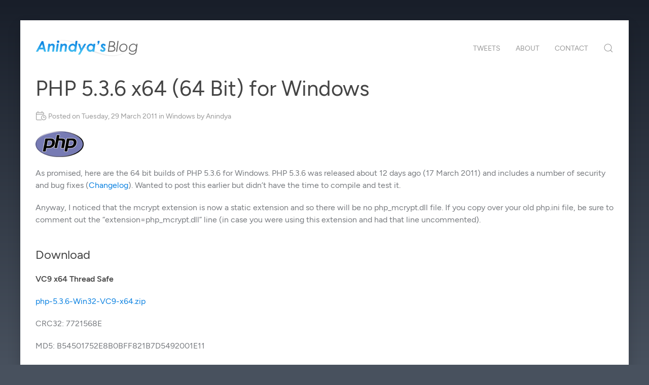

--- FILE ---
content_type: text/html; charset=UTF-8
request_url: https://www.anindya.com/php-5-3-6-x64-64-bit-for-windows/?replytocom=9268
body_size: 17473
content:
<!DOCTYPE html><html lang="en-US"><head><meta charset="UTF-8"><meta name="viewport" content="width=device-width, initial-scale=1.0"><meta http-equiv="X-UA-Compatible" content="IE=Edge,chrome=1"><title>Anindya&#039;s Blog &#8211; PHP 5.3.6 x64 (64 Bit) for Windows</title><link rel="stylesheet" href="https://www.anindya.com/wp-content/cache/minify/4e942.css" media="all"><script src="https://www.anindya.com/wp-content/cache/minify/bf5fa.js"></script><link rel="alternate" type="application/rss+xml" title="Anindya&#039;s Blog RSS Feed" href="https://www.anindya.com/feed/"><link rel="pingback" href="https://www.anindya.com/xmlrpc.php"><meta name='robots' content='max-image-preview:large, noindex, follow'><link rel="alternate" type="application/rss+xml" title="Anindya&#039;s Blog &raquo; PHP 5.3.6 x64 (64 Bit) for Windows Comments Feed" href="https://www.anindya.com/php-5-3-6-x64-64-bit-for-windows/feed/"><link rel="alternate" title="oEmbed (JSON)" type="application/json+oembed" href="https://www.anindya.com/wp-json/oembed/1.0/embed?url=https%3A%2F%2Fwww.anindya.com%2Fphp-5-3-6-x64-64-bit-for-windows%2F"><link rel="alternate" title="oEmbed (XML)" type="text/xml+oembed" href="https://www.anindya.com/wp-json/oembed/1.0/embed?url=https%3A%2F%2Fwww.anindya.com%2Fphp-5-3-6-x64-64-bit-for-windows%2F&#038;format=xml"><style type="text/css">img.wp-smiley,img.emoji{display:inline !important;border:none !important;box-shadow:none !important;height:1.2em !important;width:1.2em !important;margin:0 0.07em !important;vertical-align:-0.2em !important;background:none !important;padding:0 !important}</style><style id='wp-img-auto-sizes-contain-inline-css' type='text/css'>img:is([sizes=auto i],[sizes^="auto," i]){contain-intrinsic-size:3000px 1500px}</style><link rel="https://api.w.org/" href="https://www.anindya.com/wp-json/"><link rel="alternate" title="JSON" type="application/json" href="https://www.anindya.com/wp-json/wp/v2/posts/223"><link rel="EditURI" type="application/rsd+xml" title="RSD" href="https://www.anindya.com/xmlrpc.php?rsd"><meta name="generator" content="WordPress 6.9"><link rel="canonical" href="https://www.anindya.com/php-5-3-6-x64-64-bit-for-windows/"><link rel='shortlink' href='https://www.anindya.com/?p=223'><style>.frc-captcha{margin-bottom:1em}</style></head><body><div class="uk-container"><div class="uk-background-default uk-box-shadow-large uk-padding-small uk-margin-medium-top"><nav class="uk-navbar uk-navbar-container uk-navbar-transparent" uk-navbar=""><div class="uk-navbar-left"><a class="uk-navbar-item uk-logo" href="/"><img src="https://www.anindya.com/wp-content/themes/anindya.com/images/logo.png" alt="Anindya&#039;s Blog" title="Anindya&#039;s weblog."></a></div><div class="uk-navbar-right"><ul id="nav-list" class="uk-navbar-nav uk-visible@s"><li class="page_item page-item-730"><a href="https://www.anindya.com/tweets/">Tweets</a></li><li class="page_item page-item-2"><a href="https://www.anindya.com/about/">About</a></li><li class="page_item page-item-25"><a href="https://www.anindya.com/contact/">Contact</a></li></ul><div><a class="uk-navbar-toggle uk-hidden@s" uk-navbar-toggle-icon="" uk-toggle="" href="#nav-modal"></a> <a class="uk-navbar-toggle uk-visible@s" href="#" uk-search-icon=""></a><div class="uk-navbar-dropdown uk-width-expand" uk-drop="mode: click; cls-drop: uk-navbar-dropdown; boundary: !nav"><div class="uk-grid uk-grid-small uk-flex-middle" uk-grid=""><div class="uk-width-expand"><form class="uk-search uk-search-navbar uk-width-1-1" action="https://www.anindya.com" method="get"><input class="uk-search-input" type="search" placeholder="Search" value="" name="s" id="s" autofocus=""></form></div><div class="uk-width-auto"><a class="uk-navbar-dropdown-close uk-close" href="#"><i class="fa-light fa-close fa-lg"></i></a></div></div></div></div></div></nav><script>document.write('<div id="nav-modal" class="uk-flex-top uk-modal" uk-modal><div class="uk-modal-dialog uk-modal-body uk-margin-auto-vertical uk-animation-slide-top"><button class="uk-modal-close-default" type="button" uk-close></button><ul class="uk-nav uk-nav-primary">'+document.querySelector("#nav-list").innerHTML+'</ul><form class="uk-search uk-search-default uk-width-expand uk-margin-top" action="https://www.anindya.com" method="get"><span class="uk-search-icon-flip" uk-search-icon></span><input class="uk-search-input" type="search" placeholder="Search" value="" name="s" id="s" aria-label="Search"></form></div></div>');</script><div class="uk-padding-small"><article class="uk-article" id="post-223"><h1 class="uk-article-title"><a class="uk-link-reset" href="https://www.anindya.com/php-5-3-6-x64-64-bit-for-windows/" rel="bookmark" title="Permanent Link to PHP 5.3.6 x64 (64 Bit) for Windows">PHP 5.3.6 x64 (64 Bit) for Windows</a></h1><p class="uk-article-meta"><i class="fa-light fa-calendar-clock fa-lg fa-fw"></i> Posted on <a href="https://www.anindya.com/php-5-3-6-x64-64-bit-for-windows/" title="Tue, 29 Mar 2011 03:11:21 +0000">Tuesday, 29 March 2011</a> in <a href="https://www.anindya.com/category/windows/" rel="category tag">Windows</a> by <a href="https://www.anindya.com/author/admin/" title="Posts by Anindya" rel="author">Anindya</a></p><div class="entry"><p><img decoding="async" class="alignnone size-full wp-image-125" src="//www.anindya.com/wp-content/uploads/2010/03/php-med-trans.png" alt="PHP" width="95" height="51"></p><p>As promised, here are the 64 bit builds of PHP 5.3.6 for Windows. PHP 5.3.6 was released about 12 days ago (17 March 2011) and includes a number of security and bug fixes (<a rel="nofollow" href="http://www.php.net/ChangeLog-5.php#5.3.6" target="_blank">Changelog</a>). Wanted to post this earlier but didn&#8217;t have the time to compile and test it.</p><p>Anyway, I noticed that the mcrypt extension is now a static extension and so there will be no php_mcrypt.dll file. If you copy over your old php.ini file, be sure to comment out the &#8220;extension=php_mcrypt.dll&#8221; line (in case you were using this extension and had that line uncommented).</p><h3>Download</h3><p><strong>VC9 x64 Thread Safe</strong></p><p><a rel="nofollow" href="http://www.mediafire.com/file/1im7x3et169pidn/php-5.3.6-Win32-VC9-x64.zip" target="_blank">php-5.3.6-Win32-VC9-x64.zip</a></p><p>CRC32: 7721568E</p><p>MD5: B54501752E8B0BFF821B7D5492001E11</p><p>SHA1: 48A60C0BC79898C2033EC4F0337A55534FA4C4FA</p><p><a rel="nofollow" href="http://www.mediafire.com/file/0i5tllgrrfib9fa/php-5.3.6-nts-Win32-VC9-x64.zip" target="_blank">php-5.3.6-nts-Win32-VC9-x64.zip</a></p><p>CRC32: 269853DE</p><p>MD5: FB908D1D4EB7AEBCF74BFA0997CF22F7</p><p>SHA1: 5B395461DB669342AEF38340822AC9FEC4C989B4</p><h3>Additional Extensions</h3><p>The pecl archives below contain the following extensions: <a rel="nofollow" href="http://pecl.php.net/package/APC" target="_blank">APC 3.1.6</a>, <a rel="nofollow" href="http://pecl.php.net/package/memcache" target="_blank">memcache 2.2.6</a>, <a rel="nofollow" href="http://pecl.php.net/package/pecl_http" target="_blank">pecl_http 1.7.0</a> and <a rel="nofollow" href="http://pecl.php.net/package/pdflib" target="_blank">pdflib 2.1.8</a>. The pdflib extension was compiled with PDFLib 8.0.2p3 and you will need <a href="http://www.mediafire.com/file/qoqy9a75kz5d4mp/pdflib.dll" target="_blank" rel="nofollow">this pdflib.dll file</a> to use it.</p><p><a href="http://www.mediafire.com/file/knxmcb0t7qs1m4k/pecl-5.3.6-Win32-VC9-x64.zip" target="_blank" rel="nofollow">pecl-5.3.6-Win32-VC9-x64.zip</a> (Thread Safe)</p><p><a href="http://www.mediafire.com/file/h4srdf3kba5ka53/pecl-5.3.6-nts-Win32-VC9-x64.zip" target="_blank" rel="nofollow">pecl-5.3.6-nts-Win32-VC9-x64.zip</a> (Non Thread Safe)</p><p><a href="http://www.mediafire.com/file/86pvvhc3ok1klqe/eAccelerator-0.9.6.1_php-5.3.6-Win32-VC9-x64.zip" target="_blank" rel="nofollow">eAccelerator-0.9.6.1_php-5.3.6-Win32-VC9-x64.zip</a> (Thread Safe)</p><h3 class='related_post_title'>Related Posts:</h3><ul class='related_post'><li><a href="http://www.anindya.com/php-5-4-12-and-5-3-22-x64-64-bit-for-windows/" title="PHP 5.4.12 and 5.3.22 x64 (64 bit) for Windows">PHP 5.4.12 and 5.3.22 x64 (64 bit) for Windows</a></li><li><a href="http://www.anindya.com/php-5-4-11-and-5-3-21-x64-64-bit-for-windows/" title="PHP 5.4.11 and 5.3.21 x64 (64 bit) for Windows">PHP 5.4.11 and 5.3.21 x64 (64 bit) for Windows</a></li><li><a href="http://www.anindya.com/php-5-4-8-and-php-5-3-18-x64-64-bit-for-windows/" title="PHP 5.4.8 and PHP 5.3.18 x64 (64 bit) for Windows">PHP 5.4.8 and PHP 5.3.18 x64 (64 bit) for Windows</a></li><li><a href="http://www.anindya.com/php-5-4-5-and-php-5-3-15-x64-64-bit-for-windows/" title="PHP 5.4.5 and PHP 5.3.15 x64 (64 bit) for Windows">PHP 5.4.5 and PHP 5.3.15 x64 (64 bit) for Windows</a></li><li><a href="http://www.anindya.com/php-5-4-3-and-php-5-3-13-x64-64-bit-for-windows/" title="PHP 5.4.3 and PHP 5.3.13 x64 (64 bit) for Windows">PHP 5.4.3 and PHP 5.3.13 x64 (64 bit) for Windows</a></li></ul><p class="uk-article-meta tags"><i class="fa-light fa-tag fa-lg fa-fw"></i> <a href="https://www.anindya.com/tag/64-bit/" rel="tag">64 bit</a>, <a href="https://www.anindya.com/tag/apc/" rel="tag">apc</a>, <a href="https://www.anindya.com/tag/binary/" rel="tag">binary</a>, <a href="https://www.anindya.com/tag/eaccelerator/" rel="tag">eaccelerator</a>, <a href="https://www.anindya.com/tag/memcache/" rel="tag">memcache</a>, <a href="https://www.anindya.com/tag/pdflib/" rel="tag">pdflib</a>, <a href="https://www.anindya.com/tag/php/" rel="tag">php</a>, <a href="https://www.anindya.com/tag/php-5-3-6/" rel="tag">php-5.3.6</a>, <a href="https://www.anindya.com/tag/windows/" rel="tag">Windows</a>, <a href="https://www.anindya.com/tag/x64/" rel="tag">x64</a></p></div></article><ul class="uk-list uk-list-collapse"><li><strong>Next Post:</strong> <a href="https://www.anindya.com/apache-http-server-2-2-18-x86-and-x64-windows-installers/" rel="next">Apache HTTP Server 2.2.18 x86 and x64 Windows Installers</a></li><li><strong>Previous Post:</strong> <a href="https://www.anindya.com/php-5-3-5-x64-64-bit-for-windows/" rel="prev">PHP 5.3.5 x64 (64 Bit) for Windows</a></li></ul><div class="uk-text-muted uk-text-small uk-padding-small uk-background-muted">You can follow any comments to this entry through the <a href="https://www.anindya.com/php-5-3-6-x64-64-bit-for-windows/feed/"><span class="uk-text-emphasis">RSS feed</span></a>. You can <a class="uk-text-emphasis" href="#respond">leave a comment</a>, but pinging is currently not allowed.</div><div class="uk-margin-medium-top" id="comments"><h2>57 Comments</h2><ul class="uk-comment-list"><li id="comment-8945"><article class="uk-comment"><header class="uk-comment-header uk-position-relative"><div class="uk-grid uk-grid-small uk-flex-middle" uk-grid=""><div class="uk-width-auto"><img alt='' src='https://secure.gravatar.com/avatar/e63c7e48d49398124e766ded4d883f9f1ce690e7dab0cadefb404619ed3e4f4c?s=50&#038;d=mm&#038;r=g' srcset='https://secure.gravatar.com/avatar/e63c7e48d49398124e766ded4d883f9f1ce690e7dab0cadefb404619ed3e4f4c?s=100&#038;d=mm&#038;r=g 2x' class='avatar avatar-50 photo uk-comment-avatar' height='50' width='50' decoding='async'></div><div class="uk-width-expand"><h4 class="uk-comment-title uk-margin-remove"><a href="http://aviatechno.free.fr" class="url uk-link-reset" rel="ugc external nofollow">Otomatic</a></h4><ul class="uk-comment-meta uk-subnav uk-subnav-divider uk-margin-remove-top" uk-margin=""><li><a href="#comment-8945" title="Tue, 29 Mar 2011 09:17:02 +0000">Mar 29, 2011 at 9:17 AM</a></li><li><a rel="nofollow" class="comment-reply-link" href="https://www.anindya.com/php-5-3-6-x64-64-bit-for-windows/?replytocom=8945#respond" data-commentid="8945" data-postid="223" data-belowelement="comment-8945" data-respondelement="respond" data-replyto="Reply to Otomatic" aria-label="Reply to Otomatic">Reply</a></li></ul></div></div></header><div class="uk-comment-body"><p>Hello,</p><p>Many thanks !</p></div></article></li><li id="comment-8950"><article class="uk-comment"><header class="uk-comment-header uk-position-relative"><div class="uk-grid uk-grid-small uk-flex-middle" uk-grid=""><div class="uk-width-auto"><img alt='' src='https://secure.gravatar.com/avatar/6a35b433964bf10169743632685f3c8ee86616ad01ddea8e5ff17b376e381f85?s=50&#038;d=mm&#038;r=g' srcset='https://secure.gravatar.com/avatar/6a35b433964bf10169743632685f3c8ee86616ad01ddea8e5ff17b376e381f85?s=100&#038;d=mm&#038;r=g 2x' class='avatar avatar-50 photo uk-comment-avatar' height='50' width='50' decoding='async'></div><div class="uk-width-expand"><h4 class="uk-comment-title uk-margin-remove"><a href="https://twitter.com/willfull" class="url uk-link-reset" rel="ugc external nofollow">willfull</a></h4><ul class="uk-comment-meta uk-subnav uk-subnav-divider uk-margin-remove-top" uk-margin=""><li><a href="#comment-8950" title="Tue, 29 Mar 2011 14:26:43 +0000">Mar 29, 2011 at 2:26 PM</a></li><li><a rel="nofollow" class="comment-reply-link" href="https://www.anindya.com/php-5-3-6-x64-64-bit-for-windows/?replytocom=8950#respond" data-commentid="8950" data-postid="223" data-belowelement="comment-8950" data-respondelement="respond" data-replyto="Reply to willfull" aria-label="Reply to willfull">Reply</a></li></ul></div></div></header><div class="uk-comment-body"><p>Thank you, sir, for providing these 64-bit compilations. I really appreciate the contribution you&#8217;re providing for the Windows PHP community.</p></div></article></li><li id="comment-8967"><article class="uk-comment"><header class="uk-comment-header uk-position-relative"><div class="uk-grid uk-grid-small uk-flex-middle" uk-grid=""><div class="uk-width-auto"><img alt='' src='https://secure.gravatar.com/avatar/8872ee53a77a36504744818474b26c8f500f3f56320bc3bb55b98a0f0f452b6c?s=50&#038;d=mm&#038;r=g' srcset='https://secure.gravatar.com/avatar/8872ee53a77a36504744818474b26c8f500f3f56320bc3bb55b98a0f0f452b6c?s=100&#038;d=mm&#038;r=g 2x' class='avatar avatar-50 photo uk-comment-avatar' height='50' width='50' loading='lazy' decoding='async'></div><div class="uk-width-expand"><h4 class="uk-comment-title uk-margin-remove">Dtavare</h4><ul class="uk-comment-meta uk-subnav uk-subnav-divider uk-margin-remove-top" uk-margin=""><li><a href="#comment-8967" title="Tue, 29 Mar 2011 15:50:32 +0000">Mar 29, 2011 at 3:50 PM</a></li><li><a rel="nofollow" class="comment-reply-link" href="https://www.anindya.com/php-5-3-6-x64-64-bit-for-windows/?replytocom=8967#respond" data-commentid="8967" data-postid="223" data-belowelement="comment-8967" data-respondelement="respond" data-replyto="Reply to Dtavare" aria-label="Reply to Dtavare">Reply</a></li></ul></div></div></header><div class="uk-comment-body"><p>Great work as always&#8230;&#8230;<br>Big up yuh self&#8230;</p></div></article></li><li id="comment-8969"><article class="uk-comment"><header class="uk-comment-header uk-position-relative"><div class="uk-grid uk-grid-small uk-flex-middle" uk-grid=""><div class="uk-width-auto"><img alt='' src='https://secure.gravatar.com/avatar/e63c7e48d49398124e766ded4d883f9f1ce690e7dab0cadefb404619ed3e4f4c?s=50&#038;d=mm&#038;r=g' srcset='https://secure.gravatar.com/avatar/e63c7e48d49398124e766ded4d883f9f1ce690e7dab0cadefb404619ed3e4f4c?s=100&#038;d=mm&#038;r=g 2x' class='avatar avatar-50 photo uk-comment-avatar' height='50' width='50' loading='lazy' decoding='async'></div><div class="uk-width-expand"><h4 class="uk-comment-title uk-margin-remove"><a href="http://aviatechno.free.fr" class="url uk-link-reset" rel="ugc external nofollow">Otomatic</a></h4><ul class="uk-comment-meta uk-subnav uk-subnav-divider uk-margin-remove-top" uk-margin=""><li><a href="#comment-8969" title="Tue, 29 Mar 2011 17:01:58 +0000">Mar 29, 2011 at 5:01 PM</a></li><li><a rel="nofollow" class="comment-reply-link" href="https://www.anindya.com/php-5-3-6-x64-64-bit-for-windows/?replytocom=8969#respond" data-commentid="8969" data-postid="223" data-belowelement="comment-8969" data-respondelement="respond" data-replyto="Reply to Otomatic" aria-label="Reply to Otomatic">Reply</a></li></ul></div></div></header><div class="uk-comment-body"><p>Hi,</p><p>Installed with Apache 2.2.17, MySQL 5.5.10 on Windows 7 Pro 64. All work well together.</p><p>Good job. Thanks a lot.</p></div></article></li><li id="comment-8972"><article class="uk-comment"><header class="uk-comment-header uk-position-relative"><div class="uk-grid uk-grid-small uk-flex-middle" uk-grid=""><div class="uk-width-auto"><img alt='' src='https://secure.gravatar.com/avatar/33f30f7644caf7e45689fcc2bf9b0a393c4bfeed9689b795a45932d423cad80d?s=50&#038;d=mm&#038;r=g' srcset='https://secure.gravatar.com/avatar/33f30f7644caf7e45689fcc2bf9b0a393c4bfeed9689b795a45932d423cad80d?s=100&#038;d=mm&#038;r=g 2x' class='avatar avatar-50 photo uk-comment-avatar' height='50' width='50' loading='lazy' decoding='async'></div><div class="uk-width-expand"><h4 class="uk-comment-title uk-margin-remove">Anindya <span class="uk-badge">Author</span></h4><ul class="uk-comment-meta uk-subnav uk-subnav-divider uk-margin-remove-top" uk-margin=""><li><a href="#comment-8972" title="Tue, 29 Mar 2011 18:58:22 +0000">Mar 29, 2011 at 6:58 PM</a></li><li><a rel="nofollow" class="comment-reply-link" href="https://www.anindya.com/php-5-3-6-x64-64-bit-for-windows/?replytocom=8972#respond" data-commentid="8972" data-postid="223" data-belowelement="comment-8972" data-respondelement="respond" data-replyto="Reply to Anindya" aria-label="Reply to Anindya">Reply</a></li></ul></div></div></header><div class="uk-comment-body"><p>@Otomatic</p><p>You&#8217;re welcome. And it&#8217;s good to know that your setup is working well. 🙂</p><p>@willfull</p><p>You&#8217;re welcome too. 🙂</p><p>@Dtavare</p><p>Yup, I will do that. 😀</p></div></article></li><li id="comment-9011"><article class="uk-comment"><header class="uk-comment-header uk-position-relative"><div class="uk-grid uk-grid-small uk-flex-middle" uk-grid=""><div class="uk-width-auto"><img alt='' src='https://secure.gravatar.com/avatar/696eedebd93c6d9347876877a3afb122a4f686173cf60854f58fc13c82bef0ff?s=50&#038;d=mm&#038;r=g' srcset='https://secure.gravatar.com/avatar/696eedebd93c6d9347876877a3afb122a4f686173cf60854f58fc13c82bef0ff?s=100&#038;d=mm&#038;r=g 2x' class='avatar avatar-50 photo uk-comment-avatar' height='50' width='50' loading='lazy' decoding='async'></div><div class="uk-width-expand"><h4 class="uk-comment-title uk-margin-remove">Goerge</h4><ul class="uk-comment-meta uk-subnav uk-subnav-divider uk-margin-remove-top" uk-margin=""><li><a href="#comment-9011" title="Thu, 31 Mar 2011 06:53:45 +0000">Mar 31, 2011 at 6:53 AM</a></li><li><a rel="nofollow" class="comment-reply-link" href="https://www.anindya.com/php-5-3-6-x64-64-bit-for-windows/?replytocom=9011#respond" data-commentid="9011" data-postid="223" data-belowelement="comment-9011" data-respondelement="respond" data-replyto="Reply to Goerge" aria-label="Reply to Goerge">Reply</a></li></ul></div></div></header><div class="uk-comment-body"><p>Great job, works nice 🙂</p></div></article></li><li id="comment-9228"><article class="uk-comment"><header class="uk-comment-header uk-position-relative"><div class="uk-grid uk-grid-small uk-flex-middle" uk-grid=""><div class="uk-width-auto"><img alt='' src='https://secure.gravatar.com/avatar/73b5139d311b5e1d64cd957513f2de84b0044e36af7872bb44678c0947c05d96?s=50&#038;d=mm&#038;r=g' srcset='https://secure.gravatar.com/avatar/73b5139d311b5e1d64cd957513f2de84b0044e36af7872bb44678c0947c05d96?s=100&#038;d=mm&#038;r=g 2x' class='avatar avatar-50 photo uk-comment-avatar' height='50' width='50' loading='lazy' decoding='async'></div><div class="uk-width-expand"><h4 class="uk-comment-title uk-margin-remove">Jay Pearce</h4><ul class="uk-comment-meta uk-subnav uk-subnav-divider uk-margin-remove-top" uk-margin=""><li><a href="#comment-9228" title="Thu, 14 Apr 2011 17:46:50 +0000">Apr 14, 2011 at 5:46 PM</a></li><li><a rel="nofollow" class="comment-reply-link" href="https://www.anindya.com/php-5-3-6-x64-64-bit-for-windows/?replytocom=9228#respond" data-commentid="9228" data-postid="223" data-belowelement="comment-9228" data-respondelement="respond" data-replyto="Reply to Jay Pearce" aria-label="Reply to Jay Pearce">Reply</a></li></ul></div></div></header><div class="uk-comment-body"><p>I sincerely appreciate your hard (and selfless) work for our x64 community! I wish I could say, however, that my PHP 5.3.6-Win32-VC9-x64/Apache 2..2.17-x64-openssl-1.0.0d.msi upgrade has been as successful as the others who commented above.</p><p>After a recent crash I elected to do a clean install of win7 (ultimate) from XP. My account has admin permissions, etc. Your build of Apache 2.2.17 installed and tested perfectly. However, after installing PHP, Apache crashes when it reaches</p><p>LoadModule php5_module &#8220;C:/Program Files/PHP/php5apache2_2.dll&#8221;</p><p>in httpd.conf, with this OS message:</p><p>Faulting application name: httpd.exe, version: 2.2.17.0, time stamp: 0x4d825c28<br>Faulting module name: php5ts.dll, version: 5.3.6.0, time stamp: 0x4d90eea6</p><p>All the files, folders, and paths are correct, as well as correctly pointed to by PATH=.</p><p>Might you find the time to help me with this? I&#8217;ve pretty much exhausted my resources.</p><p>Thank you.</p></div></article></li><li id="comment-9231"><article class="uk-comment"><header class="uk-comment-header uk-position-relative"><div class="uk-grid uk-grid-small uk-flex-middle" uk-grid=""><div class="uk-width-auto"><img alt='' src='https://secure.gravatar.com/avatar/7a69d53e67f44ddad2bc1df79435fab373e71c30a134c1bc2a7b9a0f02f64f1c?s=50&#038;d=mm&#038;r=g' srcset='https://secure.gravatar.com/avatar/7a69d53e67f44ddad2bc1df79435fab373e71c30a134c1bc2a7b9a0f02f64f1c?s=100&#038;d=mm&#038;r=g 2x' class='avatar avatar-50 photo uk-comment-avatar' height='50' width='50' loading='lazy' decoding='async'></div><div class="uk-width-expand"><h4 class="uk-comment-title uk-margin-remove">Will</h4><ul class="uk-comment-meta uk-subnav uk-subnav-divider uk-margin-remove-top" uk-margin=""><li><a href="#comment-9231" title="Thu, 14 Apr 2011 20:27:09 +0000">Apr 14, 2011 at 8:27 PM</a></li><li><a rel="nofollow" class="comment-reply-link" href="https://www.anindya.com/php-5-3-6-x64-64-bit-for-windows/?replytocom=9231#respond" data-commentid="9231" data-postid="223" data-belowelement="comment-9231" data-respondelement="respond" data-replyto="Reply to Will" aria-label="Reply to Will">Reply</a></li></ul></div></div></header><div class="uk-comment-body"><p>Hello.<br>I&#8217;m sorry to be a burden, but i&#8217;m a big fan of what you do and I am very greatful. Unfortunatly, when i&#8217;ve setup my Apache, php and MySQL, when I go to <a href="http://localhost/" rel="nofollow ugc">http://localhost/</a> I can&#8217;t seem to find the MySQL section&#8230; unless the new php doesn&#8217;t have it? I don&#8217;t know but the tutorial i took (<a href="http://webdevcodex.com/tutorial-installing-apache2-php5-mysql5-phpmyadmin3-windows-7-vista/" rel="nofollow ugc">http://webdevcodex.com/tutorial-installing-apache2-php5-mysql5-phpmyadmin3-windows-7-vista/</a>) says it should be there. If it&#8217;s any help i&#8217;m using MySQL 5.5.10, php 5.3.6 and apache 2.2.17. Thankks for the help and again, apologies.</p></div></article></li><li id="comment-9243"><article class="uk-comment"><header class="uk-comment-header uk-position-relative"><div class="uk-grid uk-grid-small uk-flex-middle" uk-grid=""><div class="uk-width-auto"><img alt='' src='https://secure.gravatar.com/avatar/33f30f7644caf7e45689fcc2bf9b0a393c4bfeed9689b795a45932d423cad80d?s=50&#038;d=mm&#038;r=g' srcset='https://secure.gravatar.com/avatar/33f30f7644caf7e45689fcc2bf9b0a393c4bfeed9689b795a45932d423cad80d?s=100&#038;d=mm&#038;r=g 2x' class='avatar avatar-50 photo uk-comment-avatar' height='50' width='50' loading='lazy' decoding='async'></div><div class="uk-width-expand"><h4 class="uk-comment-title uk-margin-remove">Anindya <span class="uk-badge">Author</span></h4><ul class="uk-comment-meta uk-subnav uk-subnav-divider uk-margin-remove-top" uk-margin=""><li><a href="#comment-9243" title="Sat, 16 Apr 2011 00:31:07 +0000">Apr 16, 2011 at 12:31 AM</a></li><li><a rel="nofollow" class="comment-reply-link" href="https://www.anindya.com/php-5-3-6-x64-64-bit-for-windows/?replytocom=9243#respond" data-commentid="9243" data-postid="223" data-belowelement="comment-9243" data-respondelement="respond" data-replyto="Reply to Anindya" aria-label="Reply to Anindya">Reply</a></li></ul></div></div></header><div class="uk-comment-body"><p>@Jay Pearce</p><p>I can&#8217;t think of anything since you say that all the files, folders and paths are correct. Maybe you should try re-downloading PHP. You can also try installing the <a href="http://www.microsoft.com/downloads/en/details.aspx?FamilyID=BA9257CA-337F-4B40-8C14-157CFDFFEE4E" rel="nofollow">Visual C++ 2008 Redistributable Package</a> even though it shouldn&#8217;t be necessary since I tested my PHP builds on a clean install of Windows 7 Ultimate without the Visual C++ Redistributable Package installed.</p><p>@Will</p><p>Did you set the &#8220;extension_dir&#8221; and uncomment &#8220;extension=php_mysql.dll&#8221; in your php.ini?</p></div></article></li><li id="comment-9257"><article class="uk-comment"><header class="uk-comment-header uk-position-relative"><div class="uk-grid uk-grid-small uk-flex-middle" uk-grid=""><div class="uk-width-auto"><img alt='' src='https://secure.gravatar.com/avatar/fdad22e94439a812e87a7e4c118ad23d5ea0a4ef091781bbe5d90125e94a6be6?s=50&#038;d=mm&#038;r=g' srcset='https://secure.gravatar.com/avatar/fdad22e94439a812e87a7e4c118ad23d5ea0a4ef091781bbe5d90125e94a6be6?s=100&#038;d=mm&#038;r=g 2x' class='avatar avatar-50 photo uk-comment-avatar' height='50' width='50' loading='lazy' decoding='async'></div><div class="uk-width-expand"><h4 class="uk-comment-title uk-margin-remove">Maz</h4><ul class="uk-comment-meta uk-subnav uk-subnav-divider uk-margin-remove-top" uk-margin=""><li><a href="#comment-9257" title="Sun, 17 Apr 2011 05:15:11 +0000">Apr 17, 2011 at 5:15 AM</a></li><li><a rel="nofollow" class="comment-reply-link" href="https://www.anindya.com/php-5-3-6-x64-64-bit-for-windows/?replytocom=9257#respond" data-commentid="9257" data-postid="223" data-belowelement="comment-9257" data-respondelement="respond" data-replyto="Reply to Maz" aria-label="Reply to Maz">Reply</a></li></ul></div></div></header><div class="uk-comment-body"><p>Hello Anindya,<br>Sorry to keep bothering you, but I&#8217;ve run into a little snag&#8230; I tried installing the 32-bit PHP on my IA64 Server 2003 machine, but there is no Fast-CGI support (Fast-CGI for IIS6 is only available for x86 and x64) and PHP 5.3.x doesn&#8217;t come with a php5isapi.dll as a fallback anymore. I was wondering if you&#8217;d be able to compile an x86 php5isapi.dll, or is that too much of a hassle?<br>Thanks,<br>Maz</p></div></article></li><li id="comment-9259"><article class="uk-comment"><header class="uk-comment-header uk-position-relative"><div class="uk-grid uk-grid-small uk-flex-middle" uk-grid=""><div class="uk-width-auto"><img alt='' src='https://secure.gravatar.com/avatar/33f30f7644caf7e45689fcc2bf9b0a393c4bfeed9689b795a45932d423cad80d?s=50&#038;d=mm&#038;r=g' srcset='https://secure.gravatar.com/avatar/33f30f7644caf7e45689fcc2bf9b0a393c4bfeed9689b795a45932d423cad80d?s=100&#038;d=mm&#038;r=g 2x' class='avatar avatar-50 photo uk-comment-avatar' height='50' width='50' loading='lazy' decoding='async'></div><div class="uk-width-expand"><h4 class="uk-comment-title uk-margin-remove">Anindya <span class="uk-badge">Author</span></h4><ul class="uk-comment-meta uk-subnav uk-subnav-divider uk-margin-remove-top" uk-margin=""><li><a href="#comment-9259" title="Sun, 17 Apr 2011 08:32:52 +0000">Apr 17, 2011 at 8:32 AM</a></li><li><a rel="nofollow" class="comment-reply-link" href="https://www.anindya.com/php-5-3-6-x64-64-bit-for-windows/?replytocom=9259#respond" data-commentid="9259" data-postid="223" data-belowelement="comment-9259" data-respondelement="respond" data-replyto="Reply to Anindya" aria-label="Reply to Anindya">Reply</a></li></ul></div></div></header><div class="uk-comment-body"><p>Hi Maz. I can&#8217;t help but wonder why you are using an IA64 server, that too with Windows 2003. Also, I don&#8217;t understand why you think you can use 32 bit php5isapi.dll and not the 32 bit php-cgi.exe. If your server supports 32 bit emulation then you should be able to use the 32 bit php-cgi.exe.</p><p>In case I am mistaken, let me know and I will compile a 32 bit php5isapi.dll for you. It don&#8217;t think it will be too much of a hassle. 🙂</p></div></article></li><li id="comment-9267"><article class="uk-comment"><header class="uk-comment-header uk-position-relative"><div class="uk-grid uk-grid-small uk-flex-middle" uk-grid=""><div class="uk-width-auto"><img alt='' src='https://secure.gravatar.com/avatar/c16599af0e979e613c319cb1b2b68eb80e896b53a38752a438ac82c740885f1b?s=50&#038;d=mm&#038;r=g' srcset='https://secure.gravatar.com/avatar/c16599af0e979e613c319cb1b2b68eb80e896b53a38752a438ac82c740885f1b?s=100&#038;d=mm&#038;r=g 2x' class='avatar avatar-50 photo uk-comment-avatar' height='50' width='50' loading='lazy' decoding='async'></div><div class="uk-width-expand"><h4 class="uk-comment-title uk-margin-remove">Maz</h4><ul class="uk-comment-meta uk-subnav uk-subnav-divider uk-margin-remove-top" uk-margin=""><li><a href="#comment-9267" title="Sun, 17 Apr 2011 18:51:24 +0000">Apr 17, 2011 at 6:51 PM</a></li><li><a rel="nofollow" class="comment-reply-link" href="https://www.anindya.com/php-5-3-6-x64-64-bit-for-windows/?replytocom=9267#respond" data-commentid="9267" data-postid="223" data-belowelement="comment-9267" data-respondelement="respond" data-replyto="Reply to Maz" aria-label="Reply to Maz">Reply</a></li></ul></div></div></header><div class="uk-comment-body"><p>Anindya,<br>The price just happened to be right on the server I picked up. And for Server 2003, I can&#8217;t use 2008/2008 R2 because the server apparently isn&#8217;t ACPI compliant to the degree Windows wants it to be.</p><p>As for CGI, I would use it if I could, but all the tutorials I can find on how to install PHP with IIS say that I need FastCGI. Server 2003 doesn&#8217;t come with FastCGI by default, and there is only a download for IA32 and AMD64 versions for Server 2003/IIS6 at <a href="http://www.iis.net/download/fastcgi" rel="nofollow ugc">http://www.iis.net/download/fastcgi</a>. If I can use the built-in CGI support with PHP I would but I can&#8217;t find any literature on it.</p><p>As for the ISAPI module, I&#8217;m not going to be running any demanding PHP applications&#8211;just Ampache and a contact form that uses PHP&#8217;s mail function, so hopefully I can get away with the ISAPI interface.</p><p>If you have any suggestions on how I can get the CGI module working, or if you can compile an x86 version of php5isapi.dll it would be greatly appreciated.<br>Thanks!</p></div></article></li><li id="comment-9268"><article class="uk-comment"><header class="uk-comment-header uk-position-relative"><div class="uk-grid uk-grid-small uk-flex-middle" uk-grid=""><div class="uk-width-auto"><img alt='' src='https://secure.gravatar.com/avatar/73b5139d311b5e1d64cd957513f2de84b0044e36af7872bb44678c0947c05d96?s=50&#038;d=mm&#038;r=g' srcset='https://secure.gravatar.com/avatar/73b5139d311b5e1d64cd957513f2de84b0044e36af7872bb44678c0947c05d96?s=100&#038;d=mm&#038;r=g 2x' class='avatar avatar-50 photo uk-comment-avatar' height='50' width='50' loading='lazy' decoding='async'></div><div class="uk-width-expand"><h4 class="uk-comment-title uk-margin-remove">Jay Pearce</h4><ul class="uk-comment-meta uk-subnav uk-subnav-divider uk-margin-remove-top" uk-margin=""><li><a href="#comment-9268" title="Sun, 17 Apr 2011 22:25:32 +0000">Apr 17, 2011 at 10:25 PM</a></li><li><a rel="nofollow" class="comment-reply-link" href="https://www.anindya.com/php-5-3-6-x64-64-bit-for-windows/?replytocom=9268#respond" data-commentid="9268" data-postid="223" data-belowelement="comment-9268" data-respondelement="respond" data-replyto="Reply to Jay Pearce" aria-label="Reply to Jay Pearce">Reply</a></li></ul></div></div></header><div class="uk-comment-body"><p>Thanks for the help. All is well now. I started over with php.ini and a link provided in a comment on apache lounge:</p><p><a href="http://webdevcodex.com/tutorial-installing-apache2-php5-mysql5-phpmyadmin3-windows-7-vista/" rel="nofollow ugc">http://webdevcodex.com/tutorial-installing-apache2-php5-mysql5-phpmyadmin3-windows-7-vista/</a></p><p>Starting at step 2.2 I re-configured PHP and voilà! This link appears to provide a really thorough tutorial for installing Apache/MySQL/PHP and PhpMyAdmin</p><p>Thanks again!</p></div></article></li><li id="comment-9283"><article class="uk-comment"><header class="uk-comment-header uk-position-relative"><div class="uk-grid uk-grid-small uk-flex-middle" uk-grid=""><div class="uk-width-auto"><img alt='' src='https://secure.gravatar.com/avatar/7a69d53e67f44ddad2bc1df79435fab373e71c30a134c1bc2a7b9a0f02f64f1c?s=50&#038;d=mm&#038;r=g' srcset='https://secure.gravatar.com/avatar/7a69d53e67f44ddad2bc1df79435fab373e71c30a134c1bc2a7b9a0f02f64f1c?s=100&#038;d=mm&#038;r=g 2x' class='avatar avatar-50 photo uk-comment-avatar' height='50' width='50' loading='lazy' decoding='async'></div><div class="uk-width-expand"><h4 class="uk-comment-title uk-margin-remove">Will</h4><ul class="uk-comment-meta uk-subnav uk-subnav-divider uk-margin-remove-top" uk-margin=""><li><a href="#comment-9283" title="Mon, 18 Apr 2011 17:30:33 +0000">Apr 18, 2011 at 5:30 PM</a></li><li><a rel="nofollow" class="comment-reply-link" href="https://www.anindya.com/php-5-3-6-x64-64-bit-for-windows/?replytocom=9283#respond" data-commentid="9283" data-postid="223" data-belowelement="comment-9283" data-respondelement="respond" data-replyto="Reply to Will" aria-label="Reply to Will">Reply</a></li></ul></div></div></header><div class="uk-comment-body"><p>@Anindya<br>Sorry for the late reply,<br>Thankyou so much i forgot to set the &#8216;extension_dir&#8217;. It now shows on my php infomation and is working fine. Apreciate all the good you do for the &#8217;64 bit&#8217; community :L . Thanks again!</p></div></article></li><li id="comment-9339"><article class="uk-comment"><header class="uk-comment-header uk-position-relative"><div class="uk-grid uk-grid-small uk-flex-middle" uk-grid=""><div class="uk-width-auto"><img alt='' src='https://secure.gravatar.com/avatar/33f30f7644caf7e45689fcc2bf9b0a393c4bfeed9689b795a45932d423cad80d?s=50&#038;d=mm&#038;r=g' srcset='https://secure.gravatar.com/avatar/33f30f7644caf7e45689fcc2bf9b0a393c4bfeed9689b795a45932d423cad80d?s=100&#038;d=mm&#038;r=g 2x' class='avatar avatar-50 photo uk-comment-avatar' height='50' width='50' loading='lazy' decoding='async'></div><div class="uk-width-expand"><h4 class="uk-comment-title uk-margin-remove">Anindya <span class="uk-badge">Author</span></h4><ul class="uk-comment-meta uk-subnav uk-subnav-divider uk-margin-remove-top" uk-margin=""><li><a href="#comment-9339" title="Wed, 20 Apr 2011 11:11:22 +0000">Apr 20, 2011 at 11:11 AM</a></li><li><a rel="nofollow" class="comment-reply-link" href="https://www.anindya.com/php-5-3-6-x64-64-bit-for-windows/?replytocom=9339#respond" data-commentid="9339" data-postid="223" data-belowelement="comment-9339" data-respondelement="respond" data-replyto="Reply to Anindya" aria-label="Reply to Anindya">Reply</a></li></ul></div></div></header><div class="uk-comment-body"><p>@Maz</p><p>Didn&#8217;t know that FastCGI needs to be installed separately in Windows Server 2003 to use php-cgi.exe. Anyway, <a href="http://www.mediafire.com/file/iuojq0s0l9e346i/php5isapi_php-5.3.6-x86.zip" target="_blank" rel="nofollow">here is the 32 bit php5isapi.dll</a>. I tested it on Windows XP and it seems to work.</p></div></article></li><li id="comment-9389"><article class="uk-comment"><header class="uk-comment-header uk-position-relative"><div class="uk-grid uk-grid-small uk-flex-middle" uk-grid=""><div class="uk-width-auto"><img alt='' src='https://secure.gravatar.com/avatar/42e8c850c6c146f601d9a8b7d38c03320efa38707b51151d8be931f933929f02?s=50&#038;d=mm&#038;r=g' srcset='https://secure.gravatar.com/avatar/42e8c850c6c146f601d9a8b7d38c03320efa38707b51151d8be931f933929f02?s=100&#038;d=mm&#038;r=g 2x' class='avatar avatar-50 photo uk-comment-avatar' height='50' width='50' loading='lazy' decoding='async'></div><div class="uk-width-expand"><h4 class="uk-comment-title uk-margin-remove"><a href="http://webactives.ru" class="url uk-link-reset" rel="ugc external nofollow">Alexander Shulman</a></h4><ul class="uk-comment-meta uk-subnav uk-subnav-divider uk-margin-remove-top" uk-margin=""><li><a href="#comment-9389" title="Sat, 23 Apr 2011 21:52:29 +0000">Apr 23, 2011 at 9:52 PM</a></li><li><a rel="nofollow" class="comment-reply-link" href="https://www.anindya.com/php-5-3-6-x64-64-bit-for-windows/?replytocom=9389#respond" data-commentid="9389" data-postid="223" data-belowelement="comment-9389" data-respondelement="respond" data-replyto="Reply to Alexander Shulman" aria-label="Reply to Alexander Shulman">Reply</a></li></ul></div></div></header><div class="uk-comment-body"><p>Hi, i&#8217;m need PHP with PCRE with build option &#8220;&#8211;disable-stack-for-recursion&#8221;, can you help and make this for me? Tnx any chose for you work</p></div></article></li><li id="comment-9427"><article class="uk-comment"><header class="uk-comment-header uk-position-relative"><div class="uk-grid uk-grid-small uk-flex-middle" uk-grid=""><div class="uk-width-auto"><img alt='' src='https://secure.gravatar.com/avatar/c4f969e978f2ebd53da2f908575535e621399b9cbac802f4643ea0a12f16bb70?s=50&#038;d=mm&#038;r=g' srcset='https://secure.gravatar.com/avatar/c4f969e978f2ebd53da2f908575535e621399b9cbac802f4643ea0a12f16bb70?s=100&#038;d=mm&#038;r=g 2x' class='avatar avatar-50 photo uk-comment-avatar' height='50' width='50' loading='lazy' decoding='async'></div><div class="uk-width-expand"><h4 class="uk-comment-title uk-margin-remove">k0st</h4><ul class="uk-comment-meta uk-subnav uk-subnav-divider uk-margin-remove-top" uk-margin=""><li><a href="#comment-9427" title="Wed, 27 Apr 2011 04:09:10 +0000">Apr 27, 2011 at 4:09 AM</a></li><li><a rel="nofollow" class="comment-reply-link" href="https://www.anindya.com/php-5-3-6-x64-64-bit-for-windows/?replytocom=9427#respond" data-commentid="9427" data-postid="223" data-belowelement="comment-9427" data-respondelement="respond" data-replyto="Reply to k0st" aria-label="Reply to k0st">Reply</a></li></ul></div></div></header><div class="uk-comment-body"><p>works on my 2008R2 + IIS7.5<br>but isapi module crashes any time application pool (w3wp.exe) stops<br>Crash occurs if w3svc service is stopped , application pool stopped manually or recycled after certain amount of time (by default)</p><p>Faulting application name: w3wp.exe, version: 7.5.7601.17514, time stamp: 0x4ce7afa2<br>Faulting module name: ntdll.dll, version: 6.1.7601.17514, time stamp: 0x4ce7c8f9<br>Exception code: 0xc0000374<br>Fault offset: 0x00000000000c40f2<br>Faulting process id: 0x1064<br>Faulting application start time: 0x01cc04b203a43864<br>Faulting application path: c:\windows\system32\inetsrv\w3wp.exe<br>Faulting module path: C:\Windows\SYSTEM32\ntdll.dll<br>Report Id: 4714986e-70a5-11e0-ad66-00e04cb9b998</p></div></article></li><li id="comment-9559"><article class="uk-comment"><header class="uk-comment-header uk-position-relative"><div class="uk-grid uk-grid-small uk-flex-middle" uk-grid=""><div class="uk-width-auto"><img alt='' src='https://secure.gravatar.com/avatar/18c3582f43f5597d39c2b11e37ece11584c748d04fbb8f42b62678c6ad14c5a6?s=50&#038;d=mm&#038;r=g' srcset='https://secure.gravatar.com/avatar/18c3582f43f5597d39c2b11e37ece11584c748d04fbb8f42b62678c6ad14c5a6?s=100&#038;d=mm&#038;r=g 2x' class='avatar avatar-50 photo uk-comment-avatar' height='50' width='50' loading='lazy' decoding='async'></div><div class="uk-width-expand"><h4 class="uk-comment-title uk-margin-remove">Cabob</h4><ul class="uk-comment-meta uk-subnav uk-subnav-divider uk-margin-remove-top" uk-margin=""><li><a href="#comment-9559" title="Sat, 07 May 2011 11:53:14 +0000">May 7, 2011 at 11:53 AM</a></li><li><a rel="nofollow" class="comment-reply-link" href="https://www.anindya.com/php-5-3-6-x64-64-bit-for-windows/?replytocom=9559#respond" data-commentid="9559" data-postid="223" data-belowelement="comment-9559" data-respondelement="respond" data-replyto="Reply to Cabob" aria-label="Reply to Cabob">Reply</a></li></ul></div></div></header><div class="uk-comment-body"><p>Hi, any chance you&#8217;ll post an x64 version of the mongodb extension?<br>Thanks for all the work so far!</p></div></article></li><li id="comment-9572"><article class="uk-comment"><header class="uk-comment-header uk-position-relative"><div class="uk-grid uk-grid-small uk-flex-middle" uk-grid=""><div class="uk-width-auto"><img alt='' src='https://secure.gravatar.com/avatar/33f30f7644caf7e45689fcc2bf9b0a393c4bfeed9689b795a45932d423cad80d?s=50&#038;d=mm&#038;r=g' srcset='https://secure.gravatar.com/avatar/33f30f7644caf7e45689fcc2bf9b0a393c4bfeed9689b795a45932d423cad80d?s=100&#038;d=mm&#038;r=g 2x' class='avatar avatar-50 photo uk-comment-avatar' height='50' width='50' loading='lazy' decoding='async'></div><div class="uk-width-expand"><h4 class="uk-comment-title uk-margin-remove">Anindya <span class="uk-badge">Author</span></h4><ul class="uk-comment-meta uk-subnav uk-subnav-divider uk-margin-remove-top" uk-margin=""><li><a href="#comment-9572" title="Sun, 08 May 2011 15:33:39 +0000">May 8, 2011 at 3:33 PM</a></li><li><a rel="nofollow" class="comment-reply-link" href="https://www.anindya.com/php-5-3-6-x64-64-bit-for-windows/?replytocom=9572#respond" data-commentid="9572" data-postid="223" data-belowelement="comment-9572" data-respondelement="respond" data-replyto="Reply to Anindya" aria-label="Reply to Anindya">Reply</a></li></ul></div></div></header><div class="uk-comment-body"><p>Sorry for the late reply. Was busy.</p><p>@Alexander Shulman</p><p>PHP uses bundled pcre library and I have no idea how to compile it with “–disable-stack-for-recursion” option. But I will try to find out if it&#8217;s possible.</p><p>@k0st</p><p>If you are having trouble with the ISAPI module, you should use the CGI/FastCGI binary (php-cgi.exe) instead.</p><p>@Cabob</p><p>I will try and compile it when I have some free time.</p></div></article></li><li id="comment-9634"><article class="uk-comment"><header class="uk-comment-header uk-position-relative"><div class="uk-grid uk-grid-small uk-flex-middle" uk-grid=""><div class="uk-width-auto"><img alt='' src='https://secure.gravatar.com/avatar/27111c464d51afaf9ddd498fd0c1b30c0d2dd2a2c63a6636aa4205cc78c25a52?s=50&#038;d=mm&#038;r=g' srcset='https://secure.gravatar.com/avatar/27111c464d51afaf9ddd498fd0c1b30c0d2dd2a2c63a6636aa4205cc78c25a52?s=100&#038;d=mm&#038;r=g 2x' class='avatar avatar-50 photo uk-comment-avatar' height='50' width='50' loading='lazy' decoding='async'></div><div class="uk-width-expand"><h4 class="uk-comment-title uk-margin-remove">Jesper</h4><ul class="uk-comment-meta uk-subnav uk-subnav-divider uk-margin-remove-top" uk-margin=""><li><a href="#comment-9634" title="Sat, 14 May 2011 12:02:14 +0000">May 14, 2011 at 12:02 PM</a></li><li><a rel="nofollow" class="comment-reply-link" href="https://www.anindya.com/php-5-3-6-x64-64-bit-for-windows/?replytocom=9634#respond" data-commentid="9634" data-postid="223" data-belowelement="comment-9634" data-respondelement="respond" data-replyto="Reply to Jesper" aria-label="Reply to Jesper">Reply</a></li></ul></div></div></header><div class="uk-comment-body"><p>Hi Anindya.</p><p>All your work is very much appreciated. I have been working all day trying to set up a working Apache 2.2.17 + PHP 5.3.6 + PDFlib 8.0 with the help of your binaries on a win2003x64.</p><p>I have got this to work, but the pdflib.dll seem to be very unstable. It crashes often, and very easily if I am trying to produce something pdf larger than approx 125kB</p><p>I get errors in eventvwr and error.log is showing that the process reboots when crashing.</p><p>Event Type: Error<br>Event Source: Application Error<br>Event Category: (100)<br>Event ID: 1000<br>Date: 2011-05-14<br>Time: 17:05:24<br>User: N/A<br>Computer: CRM<br>Description:<br>Faulting application httpd.exe, version 2.2.17.0, faulting module pdflib.dll, version 8.0.2.3, fault address 0x000000000021ad9b.</p><p>[Sat May 14 17:05:00 2011] [notice] Parent: child process exited with status 3221225477 &#8212; Restarting.<br>[Sat May 14 17:05:01 2011] [notice] Apache/2.2.17 (Win64) mod_ssl/2.2.17 OpenSSL/1.0.0a PHP/5.3.6 configured &#8212; resuming normal operations<br>[Sat May 14 17:05:01 2011] [notice] Server built: Oct 24 2010 17:36:57<br>[Sat May 14 17:05:01 2011] [notice] Parent: Created child process 8956<br>[Sat May 14 17:05:03 2011] [notice] Child 8956: Child process is running<br>[Sat May 14 17:05:03 2011] [notice] Child 8956: Acquired the start mutex.<br>[Sat May 14 17:05:03 2011] [notice] Child 8956: Starting 250 worker threads.<br>[Sat May 14 17:05:03 2011] [notice] Child 8956: Starting thread to listen on port 443.<br>[Sat May 14 17:05:03 2011] [notice] Child 8956: Starting thread to listen on port 80.</p><p>Do you have any idea why this can be?</p><p>I have right now everything set up in x86 binaries instead &#8211; and have no problems then with the libpdf.dll that I downloaded from pdflib.com</p></div></article></li><li id="comment-9668"><article class="uk-comment"><header class="uk-comment-header uk-position-relative"><div class="uk-grid uk-grid-small uk-flex-middle" uk-grid=""><div class="uk-width-auto"><img alt='' src='https://secure.gravatar.com/avatar/33f30f7644caf7e45689fcc2bf9b0a393c4bfeed9689b795a45932d423cad80d?s=50&#038;d=mm&#038;r=g' srcset='https://secure.gravatar.com/avatar/33f30f7644caf7e45689fcc2bf9b0a393c4bfeed9689b795a45932d423cad80d?s=100&#038;d=mm&#038;r=g 2x' class='avatar avatar-50 photo uk-comment-avatar' height='50' width='50' loading='lazy' decoding='async'></div><div class="uk-width-expand"><h4 class="uk-comment-title uk-margin-remove">Anindya <span class="uk-badge">Author</span></h4><ul class="uk-comment-meta uk-subnav uk-subnav-divider uk-margin-remove-top" uk-margin=""><li><a href="#comment-9668" title="Sun, 15 May 2011 20:48:15 +0000">May 15, 2011 at 8:48 PM</a></li><li><a rel="nofollow" class="comment-reply-link" href="https://www.anindya.com/php-5-3-6-x64-64-bit-for-windows/?replytocom=9668#respond" data-commentid="9668" data-postid="223" data-belowelement="comment-9668" data-respondelement="respond" data-replyto="Reply to Anindya" aria-label="Reply to Anindya">Reply</a></li></ul></div></div></header><div class="uk-comment-body"><p>Hi Jesper. Can you give me a sample script that generates a large pdf so that I can test it in my PC?</p><p>Also, did you check if this happens with the 32 bit versions of PHP and PDFlib?</p></div></article></li><li id="comment-9828"><article class="uk-comment"><header class="uk-comment-header uk-position-relative"><div class="uk-grid uk-grid-small uk-flex-middle" uk-grid=""><div class="uk-width-auto"><img alt='' src='https://secure.gravatar.com/avatar/568c5b5afa903ef73de970c1f59d0037692b0864a3eb97191f18bf1e28b280cf?s=50&#038;d=mm&#038;r=g' srcset='https://secure.gravatar.com/avatar/568c5b5afa903ef73de970c1f59d0037692b0864a3eb97191f18bf1e28b280cf?s=100&#038;d=mm&#038;r=g 2x' class='avatar avatar-50 photo uk-comment-avatar' height='50' width='50' loading='lazy' decoding='async'></div><div class="uk-width-expand"><h4 class="uk-comment-title uk-margin-remove">Bob</h4><ul class="uk-comment-meta uk-subnav uk-subnav-divider uk-margin-remove-top" uk-margin=""><li><a href="#comment-9828" title="Sat, 21 May 2011 16:06:35 +0000">May 21, 2011 at 4:06 PM</a></li><li><a rel="nofollow" class="comment-reply-link" href="https://www.anindya.com/php-5-3-6-x64-64-bit-for-windows/?replytocom=9828#respond" data-commentid="9828" data-postid="223" data-belowelement="comment-9828" data-respondelement="respond" data-replyto="Reply to Bob" aria-label="Reply to Bob">Reply</a></li></ul></div></div></header><div class="uk-comment-body"><p>Hi<br>php-5.3.6-Win32-VC9-x64.zip I can not download an error after 23% please check the link</p></div></article></li><li id="comment-9858"><article class="uk-comment"><header class="uk-comment-header uk-position-relative"><div class="uk-grid uk-grid-small uk-flex-middle" uk-grid=""><div class="uk-width-auto"><img alt='' src='https://secure.gravatar.com/avatar/54fa174e271f2ed53413999e50dee894269ec429549369035a7230b97f5b537f?s=50&#038;d=mm&#038;r=g' srcset='https://secure.gravatar.com/avatar/54fa174e271f2ed53413999e50dee894269ec429549369035a7230b97f5b537f?s=100&#038;d=mm&#038;r=g 2x' class='avatar avatar-50 photo uk-comment-avatar' height='50' width='50' loading='lazy' decoding='async'></div><div class="uk-width-expand"><h4 class="uk-comment-title uk-margin-remove">bagu</h4><ul class="uk-comment-meta uk-subnav uk-subnav-divider uk-margin-remove-top" uk-margin=""><li><a href="#comment-9858" title="Tue, 24 May 2011 10:16:42 +0000">May 24, 2011 at 10:16 AM</a></li><li><a rel="nofollow" class="comment-reply-link" href="https://www.anindya.com/php-5-3-6-x64-64-bit-for-windows/?replytocom=9858#respond" data-commentid="9858" data-postid="223" data-belowelement="comment-9858" data-respondelement="respond" data-replyto="Reply to bagu" aria-label="Reply to bagu">Reply</a></li></ul></div></div></header><div class="uk-comment-body"><p>Hello,<br>sorry for the inconvenience, but I wonder if you could compile php_ice 3.3.1 for php5.3.6-v9-x86 ?</p><p>I have a bug with the 3.4.1 version and i would like to try with the 3.3.1.<br>Thanks in advance.</p></div></article></li><li id="comment-9958"><article class="uk-comment"><header class="uk-comment-header uk-position-relative"><div class="uk-grid uk-grid-small uk-flex-middle" uk-grid=""><div class="uk-width-auto"><img alt='' src='https://secure.gravatar.com/avatar/298add039f54c9283cb854ac22e33940a43d9a172c46c9e1e177c07d34b2b9d8?s=50&#038;d=mm&#038;r=g' srcset='https://secure.gravatar.com/avatar/298add039f54c9283cb854ac22e33940a43d9a172c46c9e1e177c07d34b2b9d8?s=100&#038;d=mm&#038;r=g 2x' class='avatar avatar-50 photo uk-comment-avatar' height='50' width='50' loading='lazy' decoding='async'></div><div class="uk-width-expand"><h4 class="uk-comment-title uk-margin-remove">RicardoK1</h4><ul class="uk-comment-meta uk-subnav uk-subnav-divider uk-margin-remove-top" uk-margin=""><li><a href="#comment-9958" title="Tue, 31 May 2011 18:52:32 +0000">May 31, 2011 at 6:52 PM</a></li><li><a rel="nofollow" class="comment-reply-link" href="https://www.anindya.com/php-5-3-6-x64-64-bit-for-windows/?replytocom=9958#respond" data-commentid="9958" data-postid="223" data-belowelement="comment-9958" data-respondelement="respond" data-replyto="Reply to RicardoK1" aria-label="Reply to RicardoK1">Reply</a></li></ul></div></div></header><div class="uk-comment-body"><p>Hi Anindya,</p><p>I see that you have compiled php_http x64 but can&#8217;t find anywhere the &#8220;normal&#8221; x86 version.</p><p>Pierre Joye have an old one but I didn&#8217;t find for version 1.7.1 (<a href="http://pecl.php.net/package/pecl_http" rel="nofollow ugc">http://pecl.php.net/package/pecl_http</a>)</p><p>Can you try a VC9 x86 TS version?</p><p>Thanks in advance and good work!<br>Ricardo<br>Portugal</p></div></article></li><li id="comment-10067"><article class="uk-comment"><header class="uk-comment-header uk-position-relative"><div class="uk-grid uk-grid-small uk-flex-middle" uk-grid=""><div class="uk-width-auto"><img alt='' src='https://secure.gravatar.com/avatar/33f30f7644caf7e45689fcc2bf9b0a393c4bfeed9689b795a45932d423cad80d?s=50&#038;d=mm&#038;r=g' srcset='https://secure.gravatar.com/avatar/33f30f7644caf7e45689fcc2bf9b0a393c4bfeed9689b795a45932d423cad80d?s=100&#038;d=mm&#038;r=g 2x' class='avatar avatar-50 photo uk-comment-avatar' height='50' width='50' loading='lazy' decoding='async'></div><div class="uk-width-expand"><h4 class="uk-comment-title uk-margin-remove">Anindya <span class="uk-badge">Author</span></h4><ul class="uk-comment-meta uk-subnav uk-subnav-divider uk-margin-remove-top" uk-margin=""><li><a href="#comment-10067" title="Sat, 04 Jun 2011 17:45:21 +0000">Jun 4, 2011 at 5:45 PM</a></li><li><a rel="nofollow" class="comment-reply-link" href="https://www.anindya.com/php-5-3-6-x64-64-bit-for-windows/?replytocom=10067#respond" data-commentid="10067" data-postid="223" data-belowelement="comment-10067" data-respondelement="respond" data-replyto="Reply to Anindya" aria-label="Reply to Anindya">Reply</a></li></ul></div></div></header><div class="uk-comment-body"><p>@bagu and @RicardoK1</p><p>Sorry for the late reply. Will compile the extensions you requested by tomorrow. 🙂</p></div></article></li><li id="comment-10079"><article class="uk-comment"><header class="uk-comment-header uk-position-relative"><div class="uk-grid uk-grid-small uk-flex-middle" uk-grid=""><div class="uk-width-auto"><img alt='' src='https://secure.gravatar.com/avatar/54fa174e271f2ed53413999e50dee894269ec429549369035a7230b97f5b537f?s=50&#038;d=mm&#038;r=g' srcset='https://secure.gravatar.com/avatar/54fa174e271f2ed53413999e50dee894269ec429549369035a7230b97f5b537f?s=100&#038;d=mm&#038;r=g 2x' class='avatar avatar-50 photo uk-comment-avatar' height='50' width='50' loading='lazy' decoding='async'></div><div class="uk-width-expand"><h4 class="uk-comment-title uk-margin-remove">bagu</h4><ul class="uk-comment-meta uk-subnav uk-subnav-divider uk-margin-remove-top" uk-margin=""><li><a href="#comment-10079" title="Sun, 05 Jun 2011 18:37:40 +0000">Jun 5, 2011 at 6:37 PM</a></li><li><a rel="nofollow" class="comment-reply-link" href="https://www.anindya.com/php-5-3-6-x64-64-bit-for-windows/?replytocom=10079#respond" data-commentid="10079" data-postid="223" data-belowelement="comment-10079" data-respondelement="respond" data-replyto="Reply to bagu" aria-label="Reply to bagu">Reply</a></li></ul></div></div></header><div class="uk-comment-body"><p>Thanks alot again</p></div></article></li><li id="comment-10149"><article class="uk-comment"><header class="uk-comment-header uk-position-relative"><div class="uk-grid uk-grid-small uk-flex-middle" uk-grid=""><div class="uk-width-auto"><img alt='' src='https://secure.gravatar.com/avatar/308c0a0e2aa6e363a545adfd8bd377dfd13459b6d8b05ad828fc5876d5bc225c?s=50&#038;d=mm&#038;r=g' srcset='https://secure.gravatar.com/avatar/308c0a0e2aa6e363a545adfd8bd377dfd13459b6d8b05ad828fc5876d5bc225c?s=100&#038;d=mm&#038;r=g 2x' class='avatar avatar-50 photo uk-comment-avatar' height='50' width='50' loading='lazy' decoding='async'></div><div class="uk-width-expand"><h4 class="uk-comment-title uk-margin-remove">Flyingfenix</h4><ul class="uk-comment-meta uk-subnav uk-subnav-divider uk-margin-remove-top" uk-margin=""><li><a href="#comment-10149" title="Fri, 10 Jun 2011 15:15:16 +0000">Jun 10, 2011 at 3:15 PM</a></li><li><a rel="nofollow" class="comment-reply-link" href="https://www.anindya.com/php-5-3-6-x64-64-bit-for-windows/?replytocom=10149#respond" data-commentid="10149" data-postid="223" data-belowelement="comment-10149" data-respondelement="respond" data-replyto="Reply to Flyingfenix" aria-label="Reply to Flyingfenix">Reply</a></li></ul></div></div></header><div class="uk-comment-body"><p>Hi,</p><p>I&#8217;ve noticed that PHP_INT_SIZE remains at 4, while it should be 8 for 64-bit versions of PHP. In my case, I&#8217;ve worked around the problem using bcmath&#8217;s functions, so (for now, for me) no show stoppers.</p><p>Thanks anyway.</p></div></article></li><li id="comment-10198"><article class="uk-comment"><header class="uk-comment-header uk-position-relative"><div class="uk-grid uk-grid-small uk-flex-middle" uk-grid=""><div class="uk-width-auto"><img alt='' src='https://secure.gravatar.com/avatar/33f30f7644caf7e45689fcc2bf9b0a393c4bfeed9689b795a45932d423cad80d?s=50&#038;d=mm&#038;r=g' srcset='https://secure.gravatar.com/avatar/33f30f7644caf7e45689fcc2bf9b0a393c4bfeed9689b795a45932d423cad80d?s=100&#038;d=mm&#038;r=g 2x' class='avatar avatar-50 photo uk-comment-avatar' height='50' width='50' loading='lazy' decoding='async'></div><div class="uk-width-expand"><h4 class="uk-comment-title uk-margin-remove">Anindya <span class="uk-badge">Author</span></h4><ul class="uk-comment-meta uk-subnav uk-subnav-divider uk-margin-remove-top" uk-margin=""><li><a href="#comment-10198" title="Tue, 14 Jun 2011 22:39:49 +0000">Jun 14, 2011 at 10:39 PM</a></li><li><a rel="nofollow" class="comment-reply-link" href="https://www.anindya.com/php-5-3-6-x64-64-bit-for-windows/?replytocom=10198#respond" data-commentid="10198" data-postid="223" data-belowelement="comment-10198" data-respondelement="respond" data-replyto="Reply to Anindya" aria-label="Reply to Anindya">Reply</a></li></ul></div></div></header><div class="uk-comment-body"><p>@bagu</p><p>Sorry I kept you waiting. Unfortunately I was unable to compile the ice 3.3.1 php extension. It seems, it can only be compiled with VC 6 for VC 6 versions of PHP. I recommend that you contact the ice developers about the problem that you were having with the ice 3.4.1 php extension.</p><p>@RicardoK1</p><p>Here is the pecl http extension v 1.7.0. <a href="http://www.mediafire.com/file/kfifnkby3m14ezc/php_http-1.7.0-5.3-vc9-x86.zip" rel="nofollow ugc">http://www.mediafire.com/file/kfifnkby3m14ezc/php_http-1.7.0-5.3-vc9-x86.zip</a></p><p>I couldn&#8217;t compile v 1.7.1 as I was getting some kind of zlib related build error. Also, the pecl http extension requires a few additional libraries like libcurl and libiconv and I had to compile them too. There were precompiled versions of those libraries at pecl2.php.net but that site has been down for quite a while.</p></div></article></li><li id="comment-10199"><article class="uk-comment"><header class="uk-comment-header uk-position-relative"><div class="uk-grid uk-grid-small uk-flex-middle" uk-grid=""><div class="uk-width-auto"><img alt='' src='https://secure.gravatar.com/avatar/33f30f7644caf7e45689fcc2bf9b0a393c4bfeed9689b795a45932d423cad80d?s=50&#038;d=mm&#038;r=g' srcset='https://secure.gravatar.com/avatar/33f30f7644caf7e45689fcc2bf9b0a393c4bfeed9689b795a45932d423cad80d?s=100&#038;d=mm&#038;r=g 2x' class='avatar avatar-50 photo uk-comment-avatar' height='50' width='50' loading='lazy' decoding='async'></div><div class="uk-width-expand"><h4 class="uk-comment-title uk-margin-remove">Anindya <span class="uk-badge">Author</span></h4><ul class="uk-comment-meta uk-subnav uk-subnav-divider uk-margin-remove-top" uk-margin=""><li><a href="#comment-10199" title="Tue, 14 Jun 2011 22:43:43 +0000">Jun 14, 2011 at 10:43 PM</a></li><li><a rel="nofollow" class="comment-reply-link" href="https://www.anindya.com/php-5-3-6-x64-64-bit-for-windows/?replytocom=10199#respond" data-commentid="10199" data-postid="223" data-belowelement="comment-10199" data-respondelement="respond" data-replyto="Reply to Anindya" aria-label="Reply to Anindya">Reply</a></li></ul></div></div></header><div class="uk-comment-body"><p>@Flyingfenix</p><p>That is something that only the developers of PHP can fix. And I don&#8217;t think they will since there is no official 64 bit PHP for Windows.</p></div></article></li><li id="comment-10201"><article class="uk-comment"><header class="uk-comment-header uk-position-relative"><div class="uk-grid uk-grid-small uk-flex-middle" uk-grid=""><div class="uk-width-auto"><img alt='' src='https://secure.gravatar.com/avatar/298add039f54c9283cb854ac22e33940a43d9a172c46c9e1e177c07d34b2b9d8?s=50&#038;d=mm&#038;r=g' srcset='https://secure.gravatar.com/avatar/298add039f54c9283cb854ac22e33940a43d9a172c46c9e1e177c07d34b2b9d8?s=100&#038;d=mm&#038;r=g 2x' class='avatar avatar-50 photo uk-comment-avatar' height='50' width='50' loading='lazy' decoding='async'></div><div class="uk-width-expand"><h4 class="uk-comment-title uk-margin-remove">RicardoK1</h4><ul class="uk-comment-meta uk-subnav uk-subnav-divider uk-margin-remove-top" uk-margin=""><li><a href="#comment-10201" title="Tue, 14 Jun 2011 23:14:29 +0000">Jun 14, 2011 at 11:14 PM</a></li><li><a rel="nofollow" class="comment-reply-link" href="https://www.anindya.com/php-5-3-6-x64-64-bit-for-windows/?replytocom=10201#respond" data-commentid="10201" data-postid="223" data-belowelement="comment-10201" data-respondelement="respond" data-replyto="Reply to RicardoK1" aria-label="Reply to RicardoK1">Reply</a></li></ul></div></div></header><div class="uk-comment-body"><p>Thanks Anindya!</p></div></article></li><li id="comment-10205"><article class="uk-comment"><header class="uk-comment-header uk-position-relative"><div class="uk-grid uk-grid-small uk-flex-middle" uk-grid=""><div class="uk-width-auto"><img alt='' src='https://secure.gravatar.com/avatar/54fa174e271f2ed53413999e50dee894269ec429549369035a7230b97f5b537f?s=50&#038;d=mm&#038;r=g' srcset='https://secure.gravatar.com/avatar/54fa174e271f2ed53413999e50dee894269ec429549369035a7230b97f5b537f?s=100&#038;d=mm&#038;r=g 2x' class='avatar avatar-50 photo uk-comment-avatar' height='50' width='50' loading='lazy' decoding='async'></div><div class="uk-width-expand"><h4 class="uk-comment-title uk-margin-remove">bagu</h4><ul class="uk-comment-meta uk-subnav uk-subnav-divider uk-margin-remove-top" uk-margin=""><li><a href="#comment-10205" title="Wed, 15 Jun 2011 08:20:36 +0000">Jun 15, 2011 at 8:20 AM</a></li><li><a rel="nofollow" class="comment-reply-link" href="https://www.anindya.com/php-5-3-6-x64-64-bit-for-windows/?replytocom=10205#respond" data-commentid="10205" data-postid="223" data-belowelement="comment-10205" data-respondelement="respond" data-replyto="Reply to bagu" aria-label="Reply to bagu">Reply</a></li></ul></div></div></header><div class="uk-comment-body"><p>@Anindya : Already done&#8230;no response&#8230;It seem that ice dev didn&#8217;t read their forum often.</p></div></article></li><li id="comment-10494"><article class="uk-comment"><header class="uk-comment-header uk-position-relative"><div class="uk-grid uk-grid-small uk-flex-middle" uk-grid=""><div class="uk-width-auto"><img alt='' src='https://secure.gravatar.com/avatar/7675dcd7d0ca2cd322534d8efca8596d37afb00747b506dfd57a1b91feb8c53b?s=50&#038;d=mm&#038;r=g' srcset='https://secure.gravatar.com/avatar/7675dcd7d0ca2cd322534d8efca8596d37afb00747b506dfd57a1b91feb8c53b?s=100&#038;d=mm&#038;r=g 2x' class='avatar avatar-50 photo uk-comment-avatar' height='50' width='50' loading='lazy' decoding='async'></div><div class="uk-width-expand"><h4 class="uk-comment-title uk-margin-remove"><a href="http://www.appliedhealth.net" class="url uk-link-reset" rel="ugc external nofollow">ehouser</a></h4><ul class="uk-comment-meta uk-subnav uk-subnav-divider uk-margin-remove-top" uk-margin=""><li><a href="#comment-10494" title="Fri, 01 Jul 2011 16:06:42 +0000">Jul 1, 2011 at 4:06 PM</a></li><li><a rel="nofollow" class="comment-reply-link" href="https://www.anindya.com/php-5-3-6-x64-64-bit-for-windows/?replytocom=10494#respond" data-commentid="10494" data-postid="223" data-belowelement="comment-10494" data-respondelement="respond" data-replyto="Reply to ehouser" aria-label="Reply to ehouser">Reply</a></li></ul></div></div></header><div class="uk-comment-body"><p>Thanks Anindya for all your doing on the Win x64 front.</p><p>Thanks to you, I have managed to get Apache 2.3.12 x64 working on Win 2K3 x64 with PHP Version 5.3.3 x64. However, I cannot get PDO for MSSQL to work as it is still 32 bit. Have you already recompiled the MSSQL PDO extensions for 64 bit? And if not, would you consider doing so?</p><p>These extensions can be found here:<br><a href="http://www.microsoft.com/download/en/details.aspx?id=20098" rel="nofollow ugc">http://www.microsoft.com/download/en/details.aspx?id=20098</a></p><p>I&#8217;m so close to having everything working in 64 bit, I can taste it.</p><p>Thanks for everything,</p><p>Eliot</p></div></article></li><li id="comment-10748"><article class="uk-comment"><header class="uk-comment-header uk-position-relative"><div class="uk-grid uk-grid-small uk-flex-middle" uk-grid=""><div class="uk-width-auto"><img alt='' src='https://secure.gravatar.com/avatar/27a9c6539e7be6e659bf62516d8a1cb51b0f365fe169748cca6e2160cf8a9869?s=50&#038;d=mm&#038;r=g' srcset='https://secure.gravatar.com/avatar/27a9c6539e7be6e659bf62516d8a1cb51b0f365fe169748cca6e2160cf8a9869?s=100&#038;d=mm&#038;r=g 2x' class='avatar avatar-50 photo uk-comment-avatar' height='50' width='50' loading='lazy' decoding='async'></div><div class="uk-width-expand"><h4 class="uk-comment-title uk-margin-remove"><a href="http://www.ga-wa.ru/" class="url uk-link-reset" rel="ugc external nofollow">kdn1990</a></h4><ul class="uk-comment-meta uk-subnav uk-subnav-divider uk-margin-remove-top" uk-margin=""><li><a href="#comment-10748" title="Fri, 08 Jul 2011 20:00:51 +0000">Jul 8, 2011 at 8:00 PM</a></li><li><a rel="nofollow" class="comment-reply-link" href="https://www.anindya.com/php-5-3-6-x64-64-bit-for-windows/?replytocom=10748#respond" data-commentid="10748" data-postid="223" data-belowelement="comment-10748" data-respondelement="respond" data-replyto="Reply to kdn1990" aria-label="Reply to kdn1990">Reply</a></li></ul></div></div></header><div class="uk-comment-body"><p>How to compile php_apc for this php version ???<br>Please help to compile php_apc for PHP 5.3.6 vc9/vc6 x64<br><a href="http://pecl.php.net/package/APC" rel="nofollow ugc">http://pecl.php.net/package/APC</a></p></div></article></li><li id="comment-10765"><article class="uk-comment"><header class="uk-comment-header uk-position-relative"><div class="uk-grid uk-grid-small uk-flex-middle" uk-grid=""><div class="uk-width-auto"><img alt='' src='https://secure.gravatar.com/avatar/27a9c6539e7be6e659bf62516d8a1cb51b0f365fe169748cca6e2160cf8a9869?s=50&#038;d=mm&#038;r=g' srcset='https://secure.gravatar.com/avatar/27a9c6539e7be6e659bf62516d8a1cb51b0f365fe169748cca6e2160cf8a9869?s=100&#038;d=mm&#038;r=g 2x' class='avatar avatar-50 photo uk-comment-avatar' height='50' width='50' loading='lazy' decoding='async'></div><div class="uk-width-expand"><h4 class="uk-comment-title uk-margin-remove"><a href="http://www.ga-wa.ru/" class="url uk-link-reset" rel="ugc external nofollow">kdn1990</a></h4><ul class="uk-comment-meta uk-subnav uk-subnav-divider uk-margin-remove-top" uk-margin=""><li><a href="#comment-10765" title="Fri, 08 Jul 2011 23:17:28 +0000">Jul 8, 2011 at 11:17 PM</a></li><li><a rel="nofollow" class="comment-reply-link" href="https://www.anindya.com/php-5-3-6-x64-64-bit-for-windows/?replytocom=10765#respond" data-commentid="10765" data-postid="223" data-belowelement="comment-10765" data-respondelement="respond" data-replyto="Reply to kdn1990" aria-label="Reply to kdn1990">Reply</a></li></ul></div></div></header><div class="uk-comment-body"><p>sorry =)<br>i find it ))</p></div></article></li><li id="comment-10867"><article class="uk-comment"><header class="uk-comment-header uk-position-relative"><div class="uk-grid uk-grid-small uk-flex-middle" uk-grid=""><div class="uk-width-auto"><img alt='' src='https://secure.gravatar.com/avatar/33f30f7644caf7e45689fcc2bf9b0a393c4bfeed9689b795a45932d423cad80d?s=50&#038;d=mm&#038;r=g' srcset='https://secure.gravatar.com/avatar/33f30f7644caf7e45689fcc2bf9b0a393c4bfeed9689b795a45932d423cad80d?s=100&#038;d=mm&#038;r=g 2x' class='avatar avatar-50 photo uk-comment-avatar' height='50' width='50' loading='lazy' decoding='async'></div><div class="uk-width-expand"><h4 class="uk-comment-title uk-margin-remove">Anindya <span class="uk-badge">Author</span></h4><ul class="uk-comment-meta uk-subnav uk-subnav-divider uk-margin-remove-top" uk-margin=""><li><a href="#comment-10867" title="Mon, 11 Jul 2011 20:18:36 +0000">Jul 11, 2011 at 8:18 PM</a></li><li><a rel="nofollow" class="comment-reply-link" href="https://www.anindya.com/php-5-3-6-x64-64-bit-for-windows/?replytocom=10867#respond" data-commentid="10867" data-postid="223" data-belowelement="comment-10867" data-respondelement="respond" data-replyto="Reply to Anindya" aria-label="Reply to Anindya">Reply</a></li></ul></div></div></header><div class="uk-comment-body"><p>@ehouser</p><p>Unfortunately it is not possible to compile 64 bit versions of those extensions. And I remember reading somewhere that Microsoft is not going to add 64 bit support to those extensions unless an official 64 bit PHP build for Windows is released.</p></div></article></li><li id="comment-10871"><article class="uk-comment"><header class="uk-comment-header uk-position-relative"><div class="uk-grid uk-grid-small uk-flex-middle" uk-grid=""><div class="uk-width-auto"><img alt='' src='https://secure.gravatar.com/avatar/58e572660b2030415e62d9a869ed8fe4af139838330f1952cbb4fb7a5fb035f7?s=50&#038;d=mm&#038;r=g' srcset='https://secure.gravatar.com/avatar/58e572660b2030415e62d9a869ed8fe4af139838330f1952cbb4fb7a5fb035f7?s=100&#038;d=mm&#038;r=g 2x' class='avatar avatar-50 photo uk-comment-avatar' height='50' width='50' loading='lazy' decoding='async'></div><div class="uk-width-expand"><h4 class="uk-comment-title uk-margin-remove">sir_ace</h4><ul class="uk-comment-meta uk-subnav uk-subnav-divider uk-margin-remove-top" uk-margin=""><li><a href="#comment-10871" title="Tue, 12 Jul 2011 06:09:39 +0000">Jul 12, 2011 at 6:09 AM</a></li><li><a rel="nofollow" class="comment-reply-link" href="https://www.anindya.com/php-5-3-6-x64-64-bit-for-windows/?replytocom=10871#respond" data-commentid="10871" data-postid="223" data-belowelement="comment-10871" data-respondelement="respond" data-replyto="Reply to sir_ace" aria-label="Reply to sir_ace">Reply</a></li></ul></div></div></header><div class="uk-comment-body"><p>Hello all, looking for some help with getting the php_enchant module to load with this php build.</p><p>Currently i have the following line added to my php.ini file:<br>extension=php_enchant.dll</p><p>Confirmed the php_enchant.dll file is sitting in the ext folder as required, but when i start apache i get the following error in the log files:<br>&#8220;PHP Warning: PHP Startup: Unable to load dynamic library &#8216;C:\\Program Files\\PHP\\ext\\php_enchant.dll&#8217; &#8211; The specified module could not be found.\r\n in Unknown on line 0&#8221;</p><p>Confirmed if i comment the &#8220;extension=php_enchant.dll&#8221; line out apache loads with no errors and it&#8217;s loading other modules fine just not the enchant one.</p><p>What am i doing wrong, or is there an issue here?</p></div></article></li><li id="comment-10873"><article class="uk-comment"><header class="uk-comment-header uk-position-relative"><div class="uk-grid uk-grid-small uk-flex-middle" uk-grid=""><div class="uk-width-auto"><img alt='' src='https://secure.gravatar.com/avatar/33f30f7644caf7e45689fcc2bf9b0a393c4bfeed9689b795a45932d423cad80d?s=50&#038;d=mm&#038;r=g' srcset='https://secure.gravatar.com/avatar/33f30f7644caf7e45689fcc2bf9b0a393c4bfeed9689b795a45932d423cad80d?s=100&#038;d=mm&#038;r=g 2x' class='avatar avatar-50 photo uk-comment-avatar' height='50' width='50' loading='lazy' decoding='async'></div><div class="uk-width-expand"><h4 class="uk-comment-title uk-margin-remove">Anindya <span class="uk-badge">Author</span></h4><ul class="uk-comment-meta uk-subnav uk-subnav-divider uk-margin-remove-top" uk-margin=""><li><a href="#comment-10873" title="Tue, 12 Jul 2011 12:40:43 +0000">Jul 12, 2011 at 12:40 PM</a></li><li><a rel="nofollow" class="comment-reply-link" href="https://www.anindya.com/php-5-3-6-x64-64-bit-for-windows/?replytocom=10873#respond" data-commentid="10873" data-postid="223" data-belowelement="comment-10873" data-respondelement="respond" data-replyto="Reply to Anindya" aria-label="Reply to Anindya">Reply</a></li></ul></div></div></header><div class="uk-comment-body"><p>Hi. You need to add &#8220;C:\Program Files\PHP&#8221; to your system&#8217;s &#8220;Path&#8221; environment variable.</p></div></article></li><li id="comment-10881"><article class="uk-comment"><header class="uk-comment-header uk-position-relative"><div class="uk-grid uk-grid-small uk-flex-middle" uk-grid=""><div class="uk-width-auto"><img alt='' src='https://secure.gravatar.com/avatar/58e572660b2030415e62d9a869ed8fe4af139838330f1952cbb4fb7a5fb035f7?s=50&#038;d=mm&#038;r=g' srcset='https://secure.gravatar.com/avatar/58e572660b2030415e62d9a869ed8fe4af139838330f1952cbb4fb7a5fb035f7?s=100&#038;d=mm&#038;r=g 2x' class='avatar avatar-50 photo uk-comment-avatar' height='50' width='50' loading='lazy' decoding='async'></div><div class="uk-width-expand"><h4 class="uk-comment-title uk-margin-remove">sir_ace</h4><ul class="uk-comment-meta uk-subnav uk-subnav-divider uk-margin-remove-top" uk-margin=""><li><a href="#comment-10881" title="Wed, 13 Jul 2011 01:59:59 +0000">Jul 13, 2011 at 1:59 AM</a></li><li><a rel="nofollow" class="comment-reply-link" href="https://www.anindya.com/php-5-3-6-x64-64-bit-for-windows/?replytocom=10881#respond" data-commentid="10881" data-postid="223" data-belowelement="comment-10881" data-respondelement="respond" data-replyto="Reply to sir_ace" aria-label="Reply to sir_ace">Reply</a></li></ul></div></div></header><div class="uk-comment-body"><p>Thank you Anindya,</p><p>I had it in the Administrator User Variables PATH not the System variables PATH, once i added it to the System Variables PATH the enchant module loaded with no errors.</p><p>Thank you again for your very prompt response.</p></div></article></li><li id="comment-10970"><article class="uk-comment"><header class="uk-comment-header uk-position-relative"><div class="uk-grid uk-grid-small uk-flex-middle" uk-grid=""><div class="uk-width-auto"><img alt='' src='https://secure.gravatar.com/avatar/f2b785d6d53dc9390e074c6b81be08a18da1fbccd8a7a6333e19050ca1ab6070?s=50&#038;d=mm&#038;r=g' srcset='https://secure.gravatar.com/avatar/f2b785d6d53dc9390e074c6b81be08a18da1fbccd8a7a6333e19050ca1ab6070?s=100&#038;d=mm&#038;r=g 2x' class='avatar avatar-50 photo uk-comment-avatar' height='50' width='50' loading='lazy' decoding='async'></div><div class="uk-width-expand"><h4 class="uk-comment-title uk-margin-remove">Vorapoap</h4><ul class="uk-comment-meta uk-subnav uk-subnav-divider uk-margin-remove-top" uk-margin=""><li><a href="#comment-10970" title="Mon, 18 Jul 2011 16:44:11 +0000">Jul 18, 2011 at 4:44 PM</a></li><li><a rel="nofollow" class="comment-reply-link" href="https://www.anindya.com/php-5-3-6-x64-64-bit-for-windows/?replytocom=10970#respond" data-commentid="10970" data-postid="223" data-belowelement="comment-10970" data-respondelement="respond" data-replyto="Reply to Vorapoap" aria-label="Reply to Vorapoap">Reply</a></li></ul></div></div></header><div class="uk-comment-body"><p>gettext crashed php completely<br>(return blank page in Apache/crashs on command prompt)</p><p>Please check this bug report. it is reported to be fixed in php 5.3.6</p><p><a href="https://bugs.php.net/bug.php?id=53837&#038;edit=2" rel="nofollow ugc">https://bugs.php.net/bug.php?id=53837&#038;edit=2</a></p><p>SET LANG and LANGUAGE doesn&#8217;t help</p><p>I would be very appreciated if you will look into this</p></div></article></li><li id="comment-11188"><article class="uk-comment"><header class="uk-comment-header uk-position-relative"><div class="uk-grid uk-grid-small uk-flex-middle" uk-grid=""><div class="uk-width-auto"><img alt='' src='https://secure.gravatar.com/avatar/fd927106b404ba3501e19d30c415bc6d9534abcbb29a5b9f8f7d319f3ee14ec8?s=50&#038;d=mm&#038;r=g' srcset='https://secure.gravatar.com/avatar/fd927106b404ba3501e19d30c415bc6d9534abcbb29a5b9f8f7d319f3ee14ec8?s=100&#038;d=mm&#038;r=g 2x' class='avatar avatar-50 photo uk-comment-avatar' height='50' width='50' loading='lazy' decoding='async'></div><div class="uk-width-expand"><h4 class="uk-comment-title uk-margin-remove"><a href="http://lsces.co.uk" class="url uk-link-reset" rel="ugc external nofollow">Lester Caine</a></h4><ul class="uk-comment-meta uk-subnav uk-subnav-divider uk-margin-remove-top" uk-margin=""><li><a href="#comment-11188" title="Mon, 01 Aug 2011 15:13:11 +0000">Aug 1, 2011 at 3:13 PM</a></li><li><a rel="nofollow" class="comment-reply-link" href="https://www.anindya.com/php-5-3-6-x64-64-bit-for-windows/?replytocom=11188#respond" data-commentid="11188" data-postid="223" data-belowelement="comment-11188" data-respondelement="respond" data-replyto="Reply to Lester Caine" aria-label="Reply to Lester Caine">Reply</a></li></ul></div></div></header><div class="uk-comment-body"><p>Anindya &#8230; Don&#8217;t know if it is just a recompile, but APC has been bumped to version 3.1.9 with some changes in the windows area. I&#8217;m happy with eAccelerator myself but there have been a couple of posts asking for a later APC 64 bit build 😉</p></div></article></li><li id="comment-11374"><article class="uk-comment"><header class="uk-comment-header uk-position-relative"><div class="uk-grid uk-grid-small uk-flex-middle" uk-grid=""><div class="uk-width-auto"><img alt='' src='https://secure.gravatar.com/avatar/d1edec8cfa29744e803b44d0f93ccd57d7c4aaa969daada19c1fc3e545cf557c?s=50&#038;d=mm&#038;r=g' srcset='https://secure.gravatar.com/avatar/d1edec8cfa29744e803b44d0f93ccd57d7c4aaa969daada19c1fc3e545cf557c?s=100&#038;d=mm&#038;r=g 2x' class='avatar avatar-50 photo uk-comment-avatar' height='50' width='50' loading='lazy' decoding='async'></div><div class="uk-width-expand"><h4 class="uk-comment-title uk-margin-remove"><a href="http://www.ga-wa.ru/" class="url uk-link-reset" rel="ugc external nofollow">kdn1990</a></h4><ul class="uk-comment-meta uk-subnav uk-subnav-divider uk-margin-remove-top" uk-margin=""><li><a href="#comment-11374" title="Thu, 18 Aug 2011 10:13:23 +0000">Aug 18, 2011 at 10:13 AM</a></li><li><a rel="nofollow" class="comment-reply-link" href="https://www.anindya.com/php-5-3-6-x64-64-bit-for-windows/?replytocom=11374#respond" data-commentid="11374" data-postid="223" data-belowelement="comment-11374" data-respondelement="respond" data-replyto="Reply to kdn1990" aria-label="Reply to kdn1990">Reply</a></li></ul></div></div></header><div class="uk-comment-body"><p>Please, compile that pecl module<br><a href="http://sergey89.ru/notes/ffmpeg-php-windows/" rel="nofollow ugc">http://sergey89.ru/notes/ffmpeg-php-windows/</a><br>Thanks</p></div></article></li><li id="comment-11576"><article class="uk-comment"><header class="uk-comment-header uk-position-relative"><div class="uk-grid uk-grid-small uk-flex-middle" uk-grid=""><div class="uk-width-auto"><img alt='' src='https://secure.gravatar.com/avatar/12ebc3c0457966849593c21ba79b824197357128ef27339178845ddf7b58d664?s=50&#038;d=mm&#038;r=g' srcset='https://secure.gravatar.com/avatar/12ebc3c0457966849593c21ba79b824197357128ef27339178845ddf7b58d664?s=100&#038;d=mm&#038;r=g 2x' class='avatar avatar-50 photo uk-comment-avatar' height='50' width='50' loading='lazy' decoding='async'></div><div class="uk-width-expand"><h4 class="uk-comment-title uk-margin-remove"><a href="http://www.zmcjs.com" class="url uk-link-reset" rel="ugc external nofollow">zmcjs</a></h4><ul class="uk-comment-meta uk-subnav uk-subnav-divider uk-margin-remove-top" uk-margin=""><li><a href="#comment-11576" title="Sat, 03 Sep 2011 23:42:54 +0000">Sep 3, 2011 at 11:42 PM</a></li><li><a rel="nofollow" class="comment-reply-link" href="https://www.anindya.com/php-5-3-6-x64-64-bit-for-windows/?replytocom=11576#respond" data-commentid="11576" data-postid="223" data-belowelement="comment-11576" data-respondelement="respond" data-replyto="Reply to zmcjs" aria-label="Reply to zmcjs">Reply</a></li></ul></div></div></header><div class="uk-comment-body"><p>php 5.3.8 is relese!<br>please modfiy the x64 and x86 vc6!</p></div></article></li><li id="comment-11616"><article class="uk-comment"><header class="uk-comment-header uk-position-relative"><div class="uk-grid uk-grid-small uk-flex-middle" uk-grid=""><div class="uk-width-auto"><img alt='' src='https://secure.gravatar.com/avatar/0c6fcf82f60ac82f6877e601a238e39bd2d86662941db03f984e377dd64c43e7?s=50&#038;d=mm&#038;r=g' srcset='https://secure.gravatar.com/avatar/0c6fcf82f60ac82f6877e601a238e39bd2d86662941db03f984e377dd64c43e7?s=100&#038;d=mm&#038;r=g 2x' class='avatar avatar-50 photo uk-comment-avatar' height='50' width='50' loading='lazy' decoding='async'></div><div class="uk-width-expand"><h4 class="uk-comment-title uk-margin-remove">Mars Woo</h4><ul class="uk-comment-meta uk-subnav uk-subnav-divider uk-margin-remove-top" uk-margin=""><li><a href="#comment-11616" title="Tue, 06 Sep 2011 07:44:20 +0000">Sep 6, 2011 at 7:44 AM</a></li><li><a rel="nofollow" class="comment-reply-link" href="https://www.anindya.com/php-5-3-6-x64-64-bit-for-windows/?replytocom=11616#respond" data-commentid="11616" data-postid="223" data-belowelement="comment-11616" data-respondelement="respond" data-replyto="Reply to Mars Woo" aria-label="Reply to Mars Woo">Reply</a></li></ul></div></div></header><div class="uk-comment-body"><p>Hi Anindya, really appreciate your efforts! Do you have any instructions to compile php x64 binaries? Is it possible you share the instructions with me?</p></div></article></li><li id="comment-11666"><article class="uk-comment"><header class="uk-comment-header uk-position-relative"><div class="uk-grid uk-grid-small uk-flex-middle" uk-grid=""><div class="uk-width-auto"><img alt='' src='https://secure.gravatar.com/avatar/147863f390088dc72c9d766a8c2bca5e72ca5f7dfd536db8eb19e2643bce4d94?s=50&#038;d=mm&#038;r=g' srcset='https://secure.gravatar.com/avatar/147863f390088dc72c9d766a8c2bca5e72ca5f7dfd536db8eb19e2643bce4d94?s=100&#038;d=mm&#038;r=g 2x' class='avatar avatar-50 photo uk-comment-avatar' height='50' width='50' loading='lazy' decoding='async'></div><div class="uk-width-expand"><h4 class="uk-comment-title uk-margin-remove"><a href="http://mbeck.org" class="url uk-link-reset" rel="ugc external nofollow">Marcel Beck</a></h4><ul class="uk-comment-meta uk-subnav uk-subnav-divider uk-margin-remove-top" uk-margin=""><li><a href="#comment-11666" title="Thu, 08 Sep 2011 14:16:20 +0000">Sep 8, 2011 at 2:16 PM</a></li><li><a rel="nofollow" class="comment-reply-link" href="https://www.anindya.com/php-5-3-6-x64-64-bit-for-windows/?replytocom=11666#respond" data-commentid="11666" data-postid="223" data-belowelement="comment-11666" data-respondelement="respond" data-replyto="Reply to Marcel Beck" aria-label="Reply to Marcel Beck">Reply</a></li></ul></div></div></header><div class="uk-comment-body"><p>Hi,</p><p>could you include the php_ssh2 pecl module?<br><a href="http://pecl.php.net/package/ssh2" rel="nofollow ugc">http://pecl.php.net/package/ssh2</a></p><p>Thanks</p></div></article></li><li id="comment-11673"><article class="uk-comment"><header class="uk-comment-header uk-position-relative"><div class="uk-grid uk-grid-small uk-flex-middle" uk-grid=""><div class="uk-width-auto"><img alt='' src='https://secure.gravatar.com/avatar/35eaf3f771233367f57320531041853ac794324d38b256983846685a71f7465a?s=50&#038;d=mm&#038;r=g' srcset='https://secure.gravatar.com/avatar/35eaf3f771233367f57320531041853ac794324d38b256983846685a71f7465a?s=100&#038;d=mm&#038;r=g 2x' class='avatar avatar-50 photo uk-comment-avatar' height='50' width='50' loading='lazy' decoding='async'></div><div class="uk-width-expand"><h4 class="uk-comment-title uk-margin-remove">Steven martin</h4><ul class="uk-comment-meta uk-subnav uk-subnav-divider uk-margin-remove-top" uk-margin=""><li><a href="#comment-11673" title="Fri, 09 Sep 2011 04:32:00 +0000">Sep 9, 2011 at 4:32 AM</a></li><li><a rel="nofollow" class="comment-reply-link" href="https://www.anindya.com/php-5-3-6-x64-64-bit-for-windows/?replytocom=11673#respond" data-commentid="11673" data-postid="223" data-belowelement="comment-11673" data-respondelement="respond" data-replyto="Reply to Steven martin" aria-label="Reply to Steven martin">Reply</a></li></ul></div></div></header><div class="uk-comment-body"><p>I know php5.3.7 had a huge bug but any luck with 5.3.8?</p></div></article></li><li id="comment-11736"><article class="uk-comment"><header class="uk-comment-header uk-position-relative"><div class="uk-grid uk-grid-small uk-flex-middle" uk-grid=""><div class="uk-width-auto"><img alt='' src='https://secure.gravatar.com/avatar/df7502c41abbb52196f8bd870a4836debc79dc72f90565d5d3a35d6e98aebffe?s=50&#038;d=mm&#038;r=g' srcset='https://secure.gravatar.com/avatar/df7502c41abbb52196f8bd870a4836debc79dc72f90565d5d3a35d6e98aebffe?s=100&#038;d=mm&#038;r=g 2x' class='avatar avatar-50 photo uk-comment-avatar' height='50' width='50' loading='lazy' decoding='async'></div><div class="uk-width-expand"><h4 class="uk-comment-title uk-margin-remove">dios</h4><ul class="uk-comment-meta uk-subnav uk-subnav-divider uk-margin-remove-top" uk-margin=""><li><a href="#comment-11736" title="Tue, 13 Sep 2011 08:46:58 +0000">Sep 13, 2011 at 8:46 AM</a></li><li><a rel="nofollow" class="comment-reply-link" href="https://www.anindya.com/php-5-3-6-x64-64-bit-for-windows/?replytocom=11736#respond" data-commentid="11736" data-postid="223" data-belowelement="comment-11736" data-respondelement="respond" data-replyto="Reply to dios" aria-label="Reply to dios">Reply</a></li></ul></div></div></header><div class="uk-comment-body"><p>5.3.8 cover the huge bug of 5.3.7 😉 so it would be nice to have this build x64 compiled&#8230; Anindya, we need you!!</p></div></article></li><li id="comment-11747"><article class="uk-comment"><header class="uk-comment-header uk-position-relative"><div class="uk-grid uk-grid-small uk-flex-middle" uk-grid=""><div class="uk-width-auto"><img alt='' src='https://secure.gravatar.com/avatar/32f2bbf8a1a4b51d4c74f852ad193c04884235f3f6e77adb864ffe61b35d6e7f?s=50&#038;d=mm&#038;r=g' srcset='https://secure.gravatar.com/avatar/32f2bbf8a1a4b51d4c74f852ad193c04884235f3f6e77adb864ffe61b35d6e7f?s=100&#038;d=mm&#038;r=g 2x' class='avatar avatar-50 photo uk-comment-avatar' height='50' width='50' loading='lazy' decoding='async'></div><div class="uk-width-expand"><h4 class="uk-comment-title uk-margin-remove">George Gruber</h4><ul class="uk-comment-meta uk-subnav uk-subnav-divider uk-margin-remove-top" uk-margin=""><li><a href="#comment-11747" title="Wed, 14 Sep 2011 00:26:11 +0000">Sep 14, 2011 at 12:26 AM</a></li><li><a rel="nofollow" class="comment-reply-link" href="https://www.anindya.com/php-5-3-6-x64-64-bit-for-windows/?replytocom=11747#respond" data-commentid="11747" data-postid="223" data-belowelement="comment-11747" data-respondelement="respond" data-replyto="Reply to George Gruber" aria-label="Reply to George Gruber">Reply</a></li></ul></div></div></header><div class="uk-comment-body"><p>Hi Anindya,</p><p>I have been running PHP 5.3.0 that I compiled myself from source code because I wanted the PHPISAPI.DLL (just not a fan of Fast CGI). Anyways, I found your blog and download 5.3.6 thread safe and I only had minor issues reconfiguring IIS to work with the x64 files. However, one function I use are the imap functions. I was running some code from the command line and it kept crashing. So I ran the original web based code and it is crashing at imap_open (Access Violation xxxxxx)</p><p>Are you aware of any such issue? What might be wrong?</p></div></article></li><li id="comment-11781"><article class="uk-comment"><header class="uk-comment-header uk-position-relative"><div class="uk-grid uk-grid-small uk-flex-middle" uk-grid=""><div class="uk-width-auto"><img alt='' src='https://secure.gravatar.com/avatar/df7502c41abbb52196f8bd870a4836debc79dc72f90565d5d3a35d6e98aebffe?s=50&#038;d=mm&#038;r=g' srcset='https://secure.gravatar.com/avatar/df7502c41abbb52196f8bd870a4836debc79dc72f90565d5d3a35d6e98aebffe?s=100&#038;d=mm&#038;r=g 2x' class='avatar avatar-50 photo uk-comment-avatar' height='50' width='50' loading='lazy' decoding='async'></div><div class="uk-width-expand"><h4 class="uk-comment-title uk-margin-remove">dioskey</h4><ul class="uk-comment-meta uk-subnav uk-subnav-divider uk-margin-remove-top" uk-margin=""><li><a href="#comment-11781" title="Thu, 15 Sep 2011 08:59:58 +0000">Sep 15, 2011 at 8:59 AM</a></li><li><a rel="nofollow" class="comment-reply-link" href="https://www.anindya.com/php-5-3-6-x64-64-bit-for-windows/?replytocom=11781#respond" data-commentid="11781" data-postid="223" data-belowelement="comment-11781" data-respondelement="respond" data-replyto="Reply to dioskey" aria-label="Reply to dioskey">Reply</a></li></ul></div></div></header><div class="uk-comment-body"><p>Ok i repost it&#8230; as many times as i need to&#8230; 5.3.8 resolve the huge crypt bug present in 5.3.7!</p><p>So Anindya can you compile it??</p></div></article></li><li id="comment-11782"><article class="uk-comment"><header class="uk-comment-header uk-position-relative"><div class="uk-grid uk-grid-small uk-flex-middle" uk-grid=""><div class="uk-width-auto"><img alt='' src='https://secure.gravatar.com/avatar/33f30f7644caf7e45689fcc2bf9b0a393c4bfeed9689b795a45932d423cad80d?s=50&#038;d=mm&#038;r=g' srcset='https://secure.gravatar.com/avatar/33f30f7644caf7e45689fcc2bf9b0a393c4bfeed9689b795a45932d423cad80d?s=100&#038;d=mm&#038;r=g 2x' class='avatar avatar-50 photo uk-comment-avatar' height='50' width='50' loading='lazy' decoding='async'></div><div class="uk-width-expand"><h4 class="uk-comment-title uk-margin-remove">Anindya <span class="uk-badge">Author</span></h4><ul class="uk-comment-meta uk-subnav uk-subnav-divider uk-margin-remove-top" uk-margin=""><li><a href="#comment-11782" title="Thu, 15 Sep 2011 09:07:57 +0000">Sep 15, 2011 at 9:07 AM</a></li><li><a rel="nofollow" class="comment-reply-link" href="https://www.anindya.com/php-5-3-6-x64-64-bit-for-windows/?replytocom=11782#respond" data-commentid="11782" data-postid="223" data-belowelement="comment-11782" data-respondelement="respond" data-replyto="Reply to Anindya" aria-label="Reply to Anindya">Reply</a></li></ul></div></div></header><div class="uk-comment-body"><p>@dioskey</p><p>Have some patience. I will post it soon. Need to compile newer versions of some external libraries first which is taking time. Hopefully everything will be done by this weekend. 🙂</p></div></article></li><li id="comment-11783"><article class="uk-comment"><header class="uk-comment-header uk-position-relative"><div class="uk-grid uk-grid-small uk-flex-middle" uk-grid=""><div class="uk-width-auto"><img alt='' src='https://secure.gravatar.com/avatar/df7502c41abbb52196f8bd870a4836debc79dc72f90565d5d3a35d6e98aebffe?s=50&#038;d=mm&#038;r=g' srcset='https://secure.gravatar.com/avatar/df7502c41abbb52196f8bd870a4836debc79dc72f90565d5d3a35d6e98aebffe?s=100&#038;d=mm&#038;r=g 2x' class='avatar avatar-50 photo uk-comment-avatar' height='50' width='50' loading='lazy' decoding='async'></div><div class="uk-width-expand"><h4 class="uk-comment-title uk-margin-remove">dioskey</h4><ul class="uk-comment-meta uk-subnav uk-subnav-divider uk-margin-remove-top" uk-margin=""><li><a href="#comment-11783" title="Thu, 15 Sep 2011 09:09:54 +0000">Sep 15, 2011 at 9:09 AM</a></li><li><a rel="nofollow" class="comment-reply-link" href="https://www.anindya.com/php-5-3-6-x64-64-bit-for-windows/?replytocom=11783#respond" data-commentid="11783" data-postid="223" data-belowelement="comment-11783" data-respondelement="respond" data-replyto="Reply to dioskey" aria-label="Reply to dioskey">Reply</a></li></ul></div></div></header><div class="uk-comment-body"><p>You are great!! You know it? 😀<br>Thanks Anindya!</p></div></article></li><li id="comment-14304"><article class="uk-comment"><header class="uk-comment-header uk-position-relative"><div class="uk-grid uk-grid-small uk-flex-middle" uk-grid=""><div class="uk-width-auto"><img alt='' src='https://secure.gravatar.com/avatar/0038e0f4a0bebe34a60e785fb233fd9af29c498b1243b3d121accb4676f954c4?s=50&#038;d=mm&#038;r=g' srcset='https://secure.gravatar.com/avatar/0038e0f4a0bebe34a60e785fb233fd9af29c498b1243b3d121accb4676f954c4?s=100&#038;d=mm&#038;r=g 2x' class='avatar avatar-50 photo uk-comment-avatar' height='50' width='50' loading='lazy' decoding='async'></div><div class="uk-width-expand"><h4 class="uk-comment-title uk-margin-remove">chiddie</h4><ul class="uk-comment-meta uk-subnav uk-subnav-divider uk-margin-remove-top" uk-margin=""><li><a href="#comment-14304" title="Mon, 28 Nov 2011 11:38:18 +0000">Nov 28, 2011 at 11:38 AM</a></li><li><a rel="nofollow" class="comment-reply-link" href="https://www.anindya.com/php-5-3-6-x64-64-bit-for-windows/?replytocom=14304#respond" data-commentid="14304" data-postid="223" data-belowelement="comment-14304" data-respondelement="respond" data-replyto="Reply to chiddie" aria-label="Reply to chiddie">Reply</a></li></ul></div></div></header><div class="uk-comment-body"><p>Hello,</p><p>i download the VC9 x64 Thread Safe, but apparently there&#8217;s no way to make the php5isapi.dll work on Windows Server 2003 x64 (and, no, the &#8220;use cgi&#8221; option is not an option, i need isapi). When i go on the ISAPI filters page of my site in IIS, there&#8217;s always a red arrow with &#8220;not loaded&#8221; status.</p><p>Is there a reson why it does not work?</p></div></article></li><li id="comment-14376"><article class="uk-comment"><header class="uk-comment-header uk-position-relative"><div class="uk-grid uk-grid-small uk-flex-middle" uk-grid=""><div class="uk-width-auto"><img alt='' src='https://secure.gravatar.com/avatar/55a6912d4170b522935b054422de4ec017d9c8944822da91cd187db05d78f81e?s=50&#038;d=mm&#038;r=g' srcset='https://secure.gravatar.com/avatar/55a6912d4170b522935b054422de4ec017d9c8944822da91cd187db05d78f81e?s=100&#038;d=mm&#038;r=g 2x' class='avatar avatar-50 photo uk-comment-avatar' height='50' width='50' loading='lazy' decoding='async'></div><div class="uk-width-expand"><h4 class="uk-comment-title uk-margin-remove">sandy</h4><ul class="uk-comment-meta uk-subnav uk-subnav-divider uk-margin-remove-top" uk-margin=""><li><a href="#comment-14376" title="Wed, 30 Nov 2011 02:27:24 +0000">Nov 30, 2011 at 2:27 AM</a></li><li><a rel="nofollow" class="comment-reply-link" href="https://www.anindya.com/php-5-3-6-x64-64-bit-for-windows/?replytocom=14376#respond" data-commentid="14376" data-postid="223" data-belowelement="comment-14376" data-respondelement="respond" data-replyto="Reply to sandy" aria-label="Reply to sandy">Reply</a></li></ul></div></div></header><div class="uk-comment-body"><p>i wont find any msi in the zip file dnt know how to start installing and will not find explaining hash files uses</p></div></article></li><li id="comment-14510"><article class="uk-comment"><header class="uk-comment-header uk-position-relative"><div class="uk-grid uk-grid-small uk-flex-middle" uk-grid=""><div class="uk-width-auto"><img alt='' src='https://secure.gravatar.com/avatar/fb9a3342a2c4bf07db0ef56ac115873934a7ad5988a0a49ac1901cb2eab83bf1?s=50&#038;d=mm&#038;r=g' srcset='https://secure.gravatar.com/avatar/fb9a3342a2c4bf07db0ef56ac115873934a7ad5988a0a49ac1901cb2eab83bf1?s=100&#038;d=mm&#038;r=g 2x' class='avatar avatar-50 photo uk-comment-avatar' height='50' width='50' loading='lazy' decoding='async'></div><div class="uk-width-expand"><h4 class="uk-comment-title uk-margin-remove">M Arif</h4><ul class="uk-comment-meta uk-subnav uk-subnav-divider uk-margin-remove-top" uk-margin=""><li><a href="#comment-14510" title="Fri, 02 Dec 2011 07:40:17 +0000">Dec 2, 2011 at 7:40 AM</a></li><li><a rel="nofollow" class="comment-reply-link" href="https://www.anindya.com/php-5-3-6-x64-64-bit-for-windows/?replytocom=14510#respond" data-commentid="14510" data-postid="223" data-belowelement="comment-14510" data-respondelement="respond" data-replyto="Reply to M Arif" aria-label="Reply to M Arif">Reply</a></li></ul></div></div></header><div class="uk-comment-body"><p>I&#8217;ll Try&#8230;<br>Thanks Anindya!</p></div></article></li><li id="comment-14819"><article class="uk-comment"><header class="uk-comment-header uk-position-relative"><div class="uk-grid uk-grid-small uk-flex-middle" uk-grid=""><div class="uk-width-auto"><img alt='' src='https://secure.gravatar.com/avatar/33f30f7644caf7e45689fcc2bf9b0a393c4bfeed9689b795a45932d423cad80d?s=50&#038;d=mm&#038;r=g' srcset='https://secure.gravatar.com/avatar/33f30f7644caf7e45689fcc2bf9b0a393c4bfeed9689b795a45932d423cad80d?s=100&#038;d=mm&#038;r=g 2x' class='avatar avatar-50 photo uk-comment-avatar' height='50' width='50' loading='lazy' decoding='async'></div><div class="uk-width-expand"><h4 class="uk-comment-title uk-margin-remove">Anindya <span class="uk-badge">Author</span></h4><ul class="uk-comment-meta uk-subnav uk-subnav-divider uk-margin-remove-top" uk-margin=""><li><a href="#comment-14819" title="Tue, 06 Dec 2011 22:01:29 +0000">Dec 6, 2011 at 10:01 PM</a></li><li><a rel="nofollow" class="comment-reply-link" href="https://www.anindya.com/php-5-3-6-x64-64-bit-for-windows/?replytocom=14819#respond" data-commentid="14819" data-postid="223" data-belowelement="comment-14819" data-respondelement="respond" data-replyto="Reply to Anindya" aria-label="Reply to Anindya">Reply</a></li></ul></div></div></header><div class="uk-comment-body"><p>@chiddie</p><p>Try installing the <a href="http://www.microsoft.com/download/en/details.aspx?displaylang=en&#038;id=15336" target="_blank" rel="nofollow">Visual C++ 2008 Redistributable Package</a> and see if that resolves your issue.</p><p>@sandy</p><p>There is no msi installer. You have to extract the zip file to a location of your choice (eg. C:\php) and then manually configure PHP and your web server. You can find manual installation steps here &#8211; <a href="http://www.php.net/manual/en/install.windows.php" target="_blank" rel="nofollow">http://www.php.net/manual/en/install.windows.php</a>.</p></div></article></li><li id="comment-14878"><article class="uk-comment"><header class="uk-comment-header uk-position-relative"><div class="uk-grid uk-grid-small uk-flex-middle" uk-grid=""><div class="uk-width-auto"><img alt='' src='https://secure.gravatar.com/avatar/0038e0f4a0bebe34a60e785fb233fd9af29c498b1243b3d121accb4676f954c4?s=50&#038;d=mm&#038;r=g' srcset='https://secure.gravatar.com/avatar/0038e0f4a0bebe34a60e785fb233fd9af29c498b1243b3d121accb4676f954c4?s=100&#038;d=mm&#038;r=g 2x' class='avatar avatar-50 photo uk-comment-avatar' height='50' width='50' loading='lazy' decoding='async'></div><div class="uk-width-expand"><h4 class="uk-comment-title uk-margin-remove">chiddie</h4><ul class="uk-comment-meta uk-subnav uk-subnav-divider uk-margin-remove-top" uk-margin=""><li><a href="#comment-14878" title="Wed, 07 Dec 2011 14:16:04 +0000">Dec 7, 2011 at 2:16 PM</a></li><li><a rel="nofollow" class="comment-reply-link" href="https://www.anindya.com/php-5-3-6-x64-64-bit-for-windows/?replytocom=14878#respond" data-commentid="14878" data-postid="223" data-belowelement="comment-14878" data-respondelement="respond" data-replyto="Reply to chiddie" aria-label="Reply to chiddie">Reply</a></li></ul></div></div></header><div class="uk-comment-body"><p>Thank you, i&#8217;ll try as soon as i have time.</p><p>The problem anyway has become less important since i discovered that installing WSUS on a domain controller is not a recommended option (that&#8217;s the reason why i tried to make PHP run even under a full x64 IIS environment).</p></div></article></li><li id="comment-30664"><article class="uk-comment"><header class="uk-comment-header uk-position-relative"><div class="uk-grid uk-grid-small uk-flex-middle" uk-grid=""><div class="uk-width-auto"><img alt='' src='https://secure.gravatar.com/avatar/27111c464d51afaf9ddd498fd0c1b30c0d2dd2a2c63a6636aa4205cc78c25a52?s=50&#038;d=mm&#038;r=g' srcset='https://secure.gravatar.com/avatar/27111c464d51afaf9ddd498fd0c1b30c0d2dd2a2c63a6636aa4205cc78c25a52?s=100&#038;d=mm&#038;r=g 2x' class='avatar avatar-50 photo uk-comment-avatar' height='50' width='50' loading='lazy' decoding='async'></div><div class="uk-width-expand"><h4 class="uk-comment-title uk-margin-remove">Jesper</h4><ul class="uk-comment-meta uk-subnav uk-subnav-divider uk-margin-remove-top" uk-margin=""><li><a href="#comment-30664" title="Tue, 08 May 2012 17:13:18 +0000">May 8, 2012 at 5:13 PM</a></li><li><a rel="nofollow" class="comment-reply-link" href="https://www.anindya.com/php-5-3-6-x64-64-bit-for-windows/?replytocom=30664#respond" data-commentid="30664" data-postid="223" data-belowelement="comment-30664" data-respondelement="respond" data-replyto="Reply to Jesper" aria-label="Reply to Jesper">Reply</a></li></ul></div></div></header><div class="uk-comment-body"><p>Sorry for not getting back last time. You are outstanding providing the world with binaries.</p><p>I got the pdflib.dll to work &#8211; don&#8217;t remember what I did. Right now in the upgrade process of moving to apache 2.4 and php 5.4</p><p>would you be so kind as to make a new dll for php 5.4?</p><p>it would be more than a lot appreciated.</p><p>Jesper</p><p>btw &#8211; do you know why these binaries aren&#8217;t released as x64 to begin with? who uses x86 platforms these days?</p></div></article></li><li id="comment-109612"><article class="uk-comment"><header class="uk-comment-header uk-position-relative"><div class="uk-grid uk-grid-small uk-flex-middle" uk-grid=""><div class="uk-width-auto"><img alt='' src='https://secure.gravatar.com/avatar/d1af6bff984cfb80129e7c8f9d536abbc3293d3053e3152ffa732b9f1d0141b1?s=50&#038;d=mm&#038;r=g' srcset='https://secure.gravatar.com/avatar/d1af6bff984cfb80129e7c8f9d536abbc3293d3053e3152ffa732b9f1d0141b1?s=100&#038;d=mm&#038;r=g 2x' class='avatar avatar-50 photo uk-comment-avatar' height='50' width='50' loading='lazy' decoding='async'></div><div class="uk-width-expand"><h4 class="uk-comment-title uk-margin-remove"><a href="http://duael.fr" class="url uk-link-reset" rel="ugc external nofollow">DuaelFr</a></h4><ul class="uk-comment-meta uk-subnav uk-subnav-divider uk-margin-remove-top" uk-margin=""><li><a href="#comment-109612" title="Tue, 19 Feb 2013 10:26:00 +0000">Feb 19, 2013 at 10:26 AM</a></li><li><a rel="nofollow" class="comment-reply-link" href="https://www.anindya.com/php-5-3-6-x64-64-bit-for-windows/?replytocom=109612#respond" data-commentid="109612" data-postid="223" data-belowelement="comment-109612" data-respondelement="respond" data-replyto="Reply to DuaelFr" aria-label="Reply to DuaelFr">Reply</a></li></ul></div></div></header><div class="uk-comment-body"><p>Thank you for your PEAR package it saved my day !<br>You may add a Flattr button on your blog 🙂</p></div></article></li></ul></div><div class="uk-margin-large-top" id="respond"><h3>Leave a Reply to <a href="#comment-9268">Jay Pearce</a></h3><div class="uk-margin"><a rel="nofollow" id="cancel-comment-reply-link" href="/php-5-3-6-x64-64-bit-for-windows/#respond">Click here to cancel reply.</a></div><form class="uk-form-stacked" action="https://www.anindya.com/wp-comments-post.php" method="post" id="commentform" name="commentform"><div id="comment-author-info"><div class="uk-margin"><label class="uk-form-label" for="author"><strong>Name</strong> <small>(required)</small></label> <input class="uk-input uk-form-width-large" type="text" name="author" id="author" value="" size="22"></div><div class="uk-margin"><label class="uk-form-label" for="email"><strong>E-Mail</strong> <small>(will not be published) (required)</small></label> <input class="uk-input uk-form-width-large" type="text" name="email" id="email" value="" size="22"></div><div class="uk-margin"><label class="uk-form-label" for="url"><strong>Website</strong></label> <input class="uk-input uk-form-width-large" type="text" name="url" id="url" value="" size="22"></div></div><div class="uk-margin"><textarea class="uk-textarea" name="comment" id="comment" cols="58" rows="10"></textarea></div><div class="frc-captcha" data-sitekey="FCMG5U8BAR5MEBA0" data-lang="en" data-start="none" data-callback="dc"></div><noscript>You need to enable Javascript for the anti-spam check.</noscript><div class="uk-margin-top"><input class="uk-button uk-button-primary" name="submit" type="submit" id="submit" value="Submit"></div><input type='hidden' name='comment_post_ID' value='223' id='comment_post_ID'> <input type='hidden' name='comment_parent' id='comment_parent' value='9268'></form></div></div></div><div class="footer"><div class="uk-flex uk-grid uk-child-width-expand@s"><div class="uk-flex-first@s uk-flex-last uk-text-left@s uk-text-center uk-text-small uk-margin-small-top">Powered by <a href="https://wordpress.org">WordPress</a></div><div class="uk-flex uk-flex-right@s uk-flex-center uk-margin-small-top"><ul class="uk-subnav"><li class="page_item page-item-730"><a href="https://www.anindya.com/tweets/">Tweets</a></li><li class="page_item page-item-2"><a href="https://www.anindya.com/about/">About</a></li><li class="page_item page-item-25"><a href="https://www.anindya.com/contact/">Contact</a></li></ul></div></div><div class="uk-text-center uk-text-small uk-text-light uk-margin-small-top uk-margin-medium-bottom"><a rel="license" href="https://creativecommons.org/licenses/by-nc/3.0/"><img alt="Creative Commons License" style="border-width:0" src="https://www.anindya.com/wp-content/themes/anindya.com/images/cc-by-nc.png"></a><br><div id="license-text">Anindya&#039;s Blog is licensed under a <a rel="license" href="https://creativecommons.org/licenses/by-nc/3.0/" class="uk-link-text">Creative Commons Attribution-Noncommercial 3.0 Unported License</a>.</div></div></div></div><script type="speculationrules">{"prefetch":[{"source":"document","where":{"and":[{"href_matches":"/*"},{"not":{"href_matches":["/wp-*.php","/wp-admin/*","/wp-content/uploads/*","/wp-content/*","/wp-content/plugins/*","/wp-content/themes/anindya.com/*","/*\\?(.+)"]}},{"not":{"selector_matches":"a[rel~=\"nofollow\"]"}},{"not":{"selector_matches":".no-prefetch, .no-prefetch a"}}]},"eagerness":"conservative"}]}</script> <script async defer type="module" src="https://www.anindya.com/wp-content/plugins/friendly-captcha/public/vendor/v1/widget.module.min.js?ver=0.9.18" id="friendly-captcha-widget-module-js"></script> <script async defer nomodule="" src="https://www.anindya.com/wp-content/plugins/friendly-captcha/public/vendor/v1/widget.polyfilled.min.js?ver=0.9.18" id="friendly-captcha-widget-fallback-js"></script> <script type="text/javascript" id="friendly-captcha-widget-fallback-js-after">/*<![CDATA[*/function dc(){const rc=document.createElement('span');rc.setAttribute('class','uk-position-right');rc.innerHTML='<a href="javascript:friendlyChallenge.autoWidget.reset()"><i class="fa-light fa-arrow-rotate-left fa-fw"></i></a>';document.querySelector('.frc-content').appendChild(rc);document.querySelector('input[type=submit]').removeAttribute('disabled');}document.addEventListener('DOMContentLoaded',function(){document.querySelector('input[type=submit]').setAttribute('disabled','');});document.querySelector('form[method=post]').addEventListener('submit',function(){document.querySelector('input[type=submit]').setAttribute('disabled','');});/*]]>*/</script> <script id="wp-emoji-settings" type="application/json">{"baseUrl":"https://www.anindya.com/wp-content/themes/anindya.com/images/emoji/72x72/","ext":".png","svgUrl":"https://www.anindya.com/wp-content/themes/anindya.com/images/emoji/svg/","svgExt":".svg","source":{"concatemoji":"https://www.anindya.com/wp-includes/js/wp-emoji-release.min.js?ver=6.9"}}</script> <script type="module">/*<![CDATA[*/const a=JSON.parse(document.getElementById("wp-emoji-settings").textContent),o=(window._wpemojiSettings=a,"wpEmojiSettingsSupports"),s=["flag","emoji"];function i(e){try{var t={supportTests:e,timestamp:(new Date).valueOf()};sessionStorage.setItem(o,JSON.stringify(t))}catch(e){}}function c(e,t,n){e.clearRect(0,0,e.canvas.width,e.canvas.height),e.fillText(t,0,0);t=new Uint32Array(e.getImageData(0,0,e.canvas.width,e.canvas.height).data);e.clearRect(0,0,e.canvas.width,e.canvas.height),e.fillText(n,0,0);const a=new Uint32Array(e.getImageData(0,0,e.canvas.width,e.canvas.height).data);return t.every((e,t)=>e===a[t])}function p(e,t){e.clearRect(0,0,e.canvas.width,e.canvas.height),e.fillText(t,0,0);var n=e.getImageData(16,16,1,1);for(let e=0;e<n.data.length;e++)if(0!==n.data[e])return!1;return!0}function u(e,t,n,a){switch(t){case"flag":return n(e,"\ud83c\udff3\ufe0f\u200d\u26a7\ufe0f","\ud83c\udff3\ufe0f\u200b\u26a7\ufe0f")?!1:!n(e,"\ud83c\udde8\ud83c\uddf6","\ud83c\udde8\u200b\ud83c\uddf6")&&!n(e,"\ud83c\udff4\udb40\udc67\udb40\udc62\udb40\udc65\udb40\udc6e\udb40\udc67\udb40\udc7f","\ud83c\udff4\u200b\udb40\udc67\u200b\udb40\udc62\u200b\udb40\udc65\u200b\udb40\udc6e\u200b\udb40\udc67\u200b\udb40\udc7f");case"emoji":return!a(e,"\u1faf1\u1f3fb\u200d\u1faf2\u1f3ff")}return!1}function f(e,t,n,a){let r;const o=(r="undefined"!=typeof WorkerGlobalScope&&self instanceof WorkerGlobalScope?new OffscreenCanvas(300,150):document.createElement("canvas")).getContext("2d",{willReadFrequently:!0}),s=(o.textBaseline="top",o.font="600 32px Arial",{});return e.forEach(e=>{s[e]=t(o,e,n,a)}),s}function r(e){var t=document.createElement("script");t.src=e,t.defer=!0,document.head.appendChild(t)}a.supports={everything:!0,everythingExceptFlag:!0},new Promise(t=>{let n=function(){try{var e=JSON.parse(sessionStorage.getItem(o));if("object"==typeof e&&"number"==typeof e.timestamp&&(new Date).valueOf()<e.timestamp+604800&&"object"==typeof e.supportTests)return e.supportTests}catch(e){}return null}();if(!n){if("undefined"!=typeof Worker&&"undefined"!=typeof OffscreenCanvas&&"undefined"!=typeof URL&&URL.createObjectURL&&"undefined"!=typeof Blob)try{var e="postMessage("+f.toString()+"("+[JSON.stringify(s),u.toString(),c.toString(),p.toString()].join(",")+"));",a=new Blob([e],{type:"text/javascript"});const r=new Worker(URL.createObjectURL(a),{name:"wpTestEmojiSupports"});return void(r.onmessage=e=>{i(n=e.data),r.terminate(),t(n)})}catch(e){}i(n=f(s,u,c,p))}t(n)}).then(e=>{for(const n in e)a.supports[n]=e[n],a.supports.everything=a.supports.everything&&a.supports[n],"flag"!==n&&(a.supports.everythingExceptFlag=a.supports.everythingExceptFlag&&a.supports[n]);var t;a.supports.everythingExceptFlag=a.supports.everythingExceptFlag&&!a.supports.flag,a.supports.everything||((t=a.source||{}).concatemoji?r(t.concatemoji):t.wpemoji&&t.twemoji&&(r(t.twemoji),r(t.wpemoji)))});/*]]>*/</script></body></html>